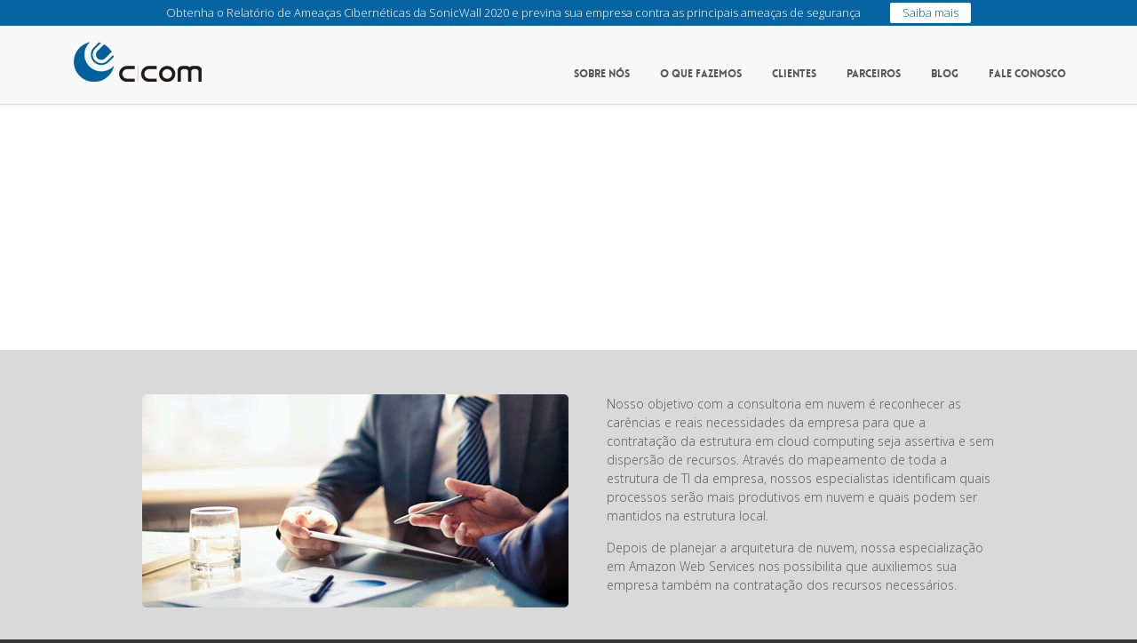

--- FILE ---
content_type: text/html; charset=UTF-8
request_url: https://ccom.com.br/o-que-fazemos/projetos-de-cloud-computing/consultoria-em-nuvem/
body_size: 12969
content:

<!doctype html>

<!--[if lt IE 7]><html lang="pt-BR" class="no-js lt-ie9 lt-ie8 lt-ie7"><![endif]-->
<!--[if (IE 7)&!(IEMobile)]><html lang="pt-BR" class="no-js lt-ie9 lt-ie8"><![endif]-->
<!--[if (IE 8)&!(IEMobile)]><html lang="pt-BR" class="no-js lt-ie9"><![endif]-->
<!--[if gt IE 8]><!--> <html lang="pt-BR" class="no-js"><!--<![endif]-->

	<head>

		<meta charset="utf-8">

				<meta http-equiv="X-UA-Compatible" content="IE=edge,chrome=1">

		<title>Consultoria em nuvem - cloud computing | CCOM Brasil</title>

				<link rel="apple-touch-icon" href="https://ccom.com.br/wp-content/themes/ccom/library/images/apple-icon-touch.png">
		<link rel="icon" href="https://ccom.com.br/wp-content/themes/ccom/favicon.png">
		<!--[if IE]>
			<link rel="shortcut icon" href="https://ccom.com.br/wp-content/themes/ccom/favicon.ico">
		<![endif]-->
				<meta name="msapplication-TileColor" content="#f01d4f">
		<meta name="msapplication-TileImage" content="https://ccom.com.br/wp-content/themes/ccom/library/images/win8-tile-icon.png">

		<link rel="pingback" href="https://ccom.com.br/xmlrpc.php">
        
                    <!-- JQuery -->
            <script src="http://code.jquery.com/jquery-1.10.1.min.js"></script>
            <script src="http://code.jquery.com/jquery-migrate-1.2.1.min.js"></script>

            <!--Caroufredsel-->
            <script type="text/javascript" src="https://ccom.com.br/wp-content/themes/ccom/library/js/caroufredsel/jquery.carouFredSel-6.2.1-packed.js"></script>
            <script type="text/javascript" src="https://ccom.com.br/wp-content/themes/ccom/library/js/caroufredsel/jquery.carouFredSel-6.2.1.js"></script>
                
        


        <!--Less
        <link rel="stylesheet/less" type="text/css" href="https://ccom.com.br/wp-content/themes/ccom/library/less/style.less">
        <script type="text/javascript" src="https://ccom.com.br/wp-content/themes/ccom/library/js/less-1.5.0.min.js"></script>-->
        <link rel="stylesheet" type="text/css" href="https://ccom.com.br/wp-content/themes/ccom/library/css/style.css">

        <!--FX-->
        	        <script type="text/javascript" src="https://ccom.com.br/wp-content/themes/ccom/library/js/fx.js"></script>
                
        <!--Font-->
        <link href='http://fonts.googleapis.com/css?family=Open+Sans:400italic,400,600,700' rel='stylesheet' type='text/css'>
        <link href='http://fonts.googleapis.com/css?family=Josefin+Sans:700' rel='stylesheet' type='text/css'>

				<meta name='robots' content='index, follow, max-image-preview:large, max-snippet:-1, max-video-preview:-1' />
	<style>img:is([sizes="auto" i], [sizes^="auto," i]) { contain-intrinsic-size: 3000px 1500px }</style>
	
	<!-- This site is optimized with the Yoast SEO plugin v20.1 - https://yoast.com/wordpress/plugins/seo/ -->
	<meta name="description" content="Consultoria em nuvem para levantamento da estrutura ideal em cloud computing que sua empresa precisa, sem a necessidade de nenhum conhecimento técnico." />
	<link rel="canonical" href="https://ccom.com.br/o-que-fazemos/projetos-de-cloud-computing/consultoria-em-nuvem/" />
	<meta property="og:locale" content="pt_BR" />
	<meta property="og:type" content="article" />
	<meta property="og:title" content="Consultoria em nuvem - cloud computing | CCOM Brasil" />
	<meta property="og:description" content="Consultoria em nuvem para levantamento da estrutura ideal em cloud computing que sua empresa precisa, sem a necessidade de nenhum conhecimento técnico." />
	<meta property="og:url" content="https://ccom.com.br/o-que-fazemos/projetos-de-cloud-computing/consultoria-em-nuvem/" />
	<meta property="og:site_name" content="CCOM Brasil" />
	<meta property="article:modified_time" content="2015-10-23T15:25:38+00:00" />
	<meta property="og:image" content="https://ccom.com.br/wp-content/uploads/2014/08/solucoes-em-cloud-computing.jpg" />
	<meta property="og:image:width" content="1500" />
	<meta property="og:image:height" content="540" />
	<meta property="og:image:type" content="image/jpeg" />
	<script type="application/ld+json" class="yoast-schema-graph">{"@context":"https://schema.org","@graph":[{"@type":"WebPage","@id":"https://ccom.com.br/o-que-fazemos/projetos-de-cloud-computing/consultoria-em-nuvem/","url":"https://ccom.com.br/o-que-fazemos/projetos-de-cloud-computing/consultoria-em-nuvem/","name":"Consultoria em nuvem - cloud computing | CCOM Brasil","isPartOf":{"@id":"https://ccom.com.br/#website"},"primaryImageOfPage":{"@id":"https://ccom.com.br/o-que-fazemos/projetos-de-cloud-computing/consultoria-em-nuvem/#primaryimage"},"image":{"@id":"https://ccom.com.br/o-que-fazemos/projetos-de-cloud-computing/consultoria-em-nuvem/#primaryimage"},"thumbnailUrl":"https://ccom.com.br/wp-content/uploads/2014/08/solucoes-em-cloud-computing.jpg","datePublished":"2014-08-19T15:07:33+00:00","dateModified":"2015-10-23T15:25:38+00:00","description":"Consultoria em nuvem para levantamento da estrutura ideal em cloud computing que sua empresa precisa, sem a necessidade de nenhum conhecimento técnico.","breadcrumb":{"@id":"https://ccom.com.br/o-que-fazemos/projetos-de-cloud-computing/consultoria-em-nuvem/#breadcrumb"},"inLanguage":"pt-BR","potentialAction":[{"@type":"ReadAction","target":["https://ccom.com.br/o-que-fazemos/projetos-de-cloud-computing/consultoria-em-nuvem/"]}]},{"@type":"ImageObject","inLanguage":"pt-BR","@id":"https://ccom.com.br/o-que-fazemos/projetos-de-cloud-computing/consultoria-em-nuvem/#primaryimage","url":"https://ccom.com.br/wp-content/uploads/2014/08/solucoes-em-cloud-computing.jpg","contentUrl":"https://ccom.com.br/wp-content/uploads/2014/08/solucoes-em-cloud-computing.jpg","width":1500,"height":540,"caption":"Soluções em cloud computing"},{"@type":"BreadcrumbList","@id":"https://ccom.com.br/o-que-fazemos/projetos-de-cloud-computing/consultoria-em-nuvem/#breadcrumb","itemListElement":[{"@type":"ListItem","position":1,"name":"Home","item":"https://ccom.com.br/"},{"@type":"ListItem","position":2,"name":"O que fazemos","item":"https://ccom.com.br/o-que-fazemos/"},{"@type":"ListItem","position":3,"name":"Empresa de cloud computing","item":"https://ccom.com.br/o-que-fazemos/projetos-de-cloud-computing/"},{"@type":"ListItem","position":4,"name":"Consultoria em nuvem"}]},{"@type":"WebSite","@id":"https://ccom.com.br/#website","url":"https://ccom.com.br/","name":"CCOM Brasil","description":"","potentialAction":[{"@type":"SearchAction","target":{"@type":"EntryPoint","urlTemplate":"https://ccom.com.br/?s={search_term_string}"},"query-input":"required name=search_term_string"}],"inLanguage":"pt-BR"}]}</script>
	<!-- / Yoast SEO plugin. -->


<link rel='dns-prefetch' href='//www.google-analytics.com' />
<link rel='dns-prefetch' href='//fonts.googleapis.com' />
<link rel="alternate" type="application/rss+xml" title="Feed para CCOM Brasil &raquo;" href="https://ccom.com.br/feed/" />
<link rel="alternate" type="application/rss+xml" title="Feed de comentários para CCOM Brasil &raquo;" href="https://ccom.com.br/comments/feed/" />
<link rel="alternate" type="application/rss+xml" title="Feed de comentários para CCOM Brasil &raquo; Consultoria em nuvem" href="https://ccom.com.br/o-que-fazemos/projetos-de-cloud-computing/consultoria-em-nuvem/feed/" />
		<!-- This site uses the Google Analytics by MonsterInsights plugin v8.12.1 - Using Analytics tracking - https://www.monsterinsights.com/ -->
							<script
				src="//www.googletagmanager.com/gtag/js?id=UA-57159648-1"  data-cfasync="false" data-wpfc-render="false" type="text/javascript" async></script>
			<script data-cfasync="false" data-wpfc-render="false" type="text/javascript">
				var mi_version = '8.12.1';
				var mi_track_user = true;
				var mi_no_track_reason = '';
				
								var disableStrs = [
															'ga-disable-UA-57159648-1',
									];

				/* Function to detect opted out users */
				function __gtagTrackerIsOptedOut() {
					for (var index = 0; index < disableStrs.length; index++) {
						if (document.cookie.indexOf(disableStrs[index] + '=true') > -1) {
							return true;
						}
					}

					return false;
				}

				/* Disable tracking if the opt-out cookie exists. */
				if (__gtagTrackerIsOptedOut()) {
					for (var index = 0; index < disableStrs.length; index++) {
						window[disableStrs[index]] = true;
					}
				}

				/* Opt-out function */
				function __gtagTrackerOptout() {
					for (var index = 0; index < disableStrs.length; index++) {
						document.cookie = disableStrs[index] + '=true; expires=Thu, 31 Dec 2099 23:59:59 UTC; path=/';
						window[disableStrs[index]] = true;
					}
				}

				if ('undefined' === typeof gaOptout) {
					function gaOptout() {
						__gtagTrackerOptout();
					}
				}
								window.dataLayer = window.dataLayer || [];

				window.MonsterInsightsDualTracker = {
					helpers: {},
					trackers: {},
				};
				if (mi_track_user) {
					function __gtagDataLayer() {
						dataLayer.push(arguments);
					}

					function __gtagTracker(type, name, parameters) {
						if (!parameters) {
							parameters = {};
						}

						if (parameters.send_to) {
							__gtagDataLayer.apply(null, arguments);
							return;
						}

						if (type === 'event') {
							
														parameters.send_to = monsterinsights_frontend.ua;
							__gtagDataLayer(type, name, parameters);
													} else {
							__gtagDataLayer.apply(null, arguments);
						}
					}

					__gtagTracker('js', new Date());
					__gtagTracker('set', {
						'developer_id.dZGIzZG': true,
											});
															__gtagTracker('config', 'UA-57159648-1', {"forceSSL":"true"} );
										window.gtag = __gtagTracker;										(function () {
						/* https://developers.google.com/analytics/devguides/collection/analyticsjs/ */
						/* ga and __gaTracker compatibility shim. */
						var noopfn = function () {
							return null;
						};
						var newtracker = function () {
							return new Tracker();
						};
						var Tracker = function () {
							return null;
						};
						var p = Tracker.prototype;
						p.get = noopfn;
						p.set = noopfn;
						p.send = function () {
							var args = Array.prototype.slice.call(arguments);
							args.unshift('send');
							__gaTracker.apply(null, args);
						};
						var __gaTracker = function () {
							var len = arguments.length;
							if (len === 0) {
								return;
							}
							var f = arguments[len - 1];
							if (typeof f !== 'object' || f === null || typeof f.hitCallback !== 'function') {
								if ('send' === arguments[0]) {
									var hitConverted, hitObject = false, action;
									if ('event' === arguments[1]) {
										if ('undefined' !== typeof arguments[3]) {
											hitObject = {
												'eventAction': arguments[3],
												'eventCategory': arguments[2],
												'eventLabel': arguments[4],
												'value': arguments[5] ? arguments[5] : 1,
											}
										}
									}
									if ('pageview' === arguments[1]) {
										if ('undefined' !== typeof arguments[2]) {
											hitObject = {
												'eventAction': 'page_view',
												'page_path': arguments[2],
											}
										}
									}
									if (typeof arguments[2] === 'object') {
										hitObject = arguments[2];
									}
									if (typeof arguments[5] === 'object') {
										Object.assign(hitObject, arguments[5]);
									}
									if ('undefined' !== typeof arguments[1].hitType) {
										hitObject = arguments[1];
										if ('pageview' === hitObject.hitType) {
											hitObject.eventAction = 'page_view';
										}
									}
									if (hitObject) {
										action = 'timing' === arguments[1].hitType ? 'timing_complete' : hitObject.eventAction;
										hitConverted = mapArgs(hitObject);
										__gtagTracker('event', action, hitConverted);
									}
								}
								return;
							}

							function mapArgs(args) {
								var arg, hit = {};
								var gaMap = {
									'eventCategory': 'event_category',
									'eventAction': 'event_action',
									'eventLabel': 'event_label',
									'eventValue': 'event_value',
									'nonInteraction': 'non_interaction',
									'timingCategory': 'event_category',
									'timingVar': 'name',
									'timingValue': 'value',
									'timingLabel': 'event_label',
									'page': 'page_path',
									'location': 'page_location',
									'title': 'page_title',
								};
								for (arg in args) {
																		if (!(!args.hasOwnProperty(arg) || !gaMap.hasOwnProperty(arg))) {
										hit[gaMap[arg]] = args[arg];
									} else {
										hit[arg] = args[arg];
									}
								}
								return hit;
							}

							try {
								f.hitCallback();
							} catch (ex) {
							}
						};
						__gaTracker.create = newtracker;
						__gaTracker.getByName = newtracker;
						__gaTracker.getAll = function () {
							return [];
						};
						__gaTracker.remove = noopfn;
						__gaTracker.loaded = true;
						window['__gaTracker'] = __gaTracker;
					})();
									} else {
										console.log("");
					(function () {
						function __gtagTracker() {
							return null;
						}

						window['__gtagTracker'] = __gtagTracker;
						window['gtag'] = __gtagTracker;
					})();
									}
			</script>
				<!-- / Google Analytics by MonsterInsights -->
		<script type="text/javascript">
/* <![CDATA[ */
window._wpemojiSettings = {"baseUrl":"https:\/\/s.w.org\/images\/core\/emoji\/16.0.1\/72x72\/","ext":".png","svgUrl":"https:\/\/s.w.org\/images\/core\/emoji\/16.0.1\/svg\/","svgExt":".svg","source":{"concatemoji":"https:\/\/ccom.com.br\/wp-includes\/js\/wp-emoji-release.min.js"}};
/*! This file is auto-generated */
!function(s,n){var o,i,e;function c(e){try{var t={supportTests:e,timestamp:(new Date).valueOf()};sessionStorage.setItem(o,JSON.stringify(t))}catch(e){}}function p(e,t,n){e.clearRect(0,0,e.canvas.width,e.canvas.height),e.fillText(t,0,0);var t=new Uint32Array(e.getImageData(0,0,e.canvas.width,e.canvas.height).data),a=(e.clearRect(0,0,e.canvas.width,e.canvas.height),e.fillText(n,0,0),new Uint32Array(e.getImageData(0,0,e.canvas.width,e.canvas.height).data));return t.every(function(e,t){return e===a[t]})}function u(e,t){e.clearRect(0,0,e.canvas.width,e.canvas.height),e.fillText(t,0,0);for(var n=e.getImageData(16,16,1,1),a=0;a<n.data.length;a++)if(0!==n.data[a])return!1;return!0}function f(e,t,n,a){switch(t){case"flag":return n(e,"\ud83c\udff3\ufe0f\u200d\u26a7\ufe0f","\ud83c\udff3\ufe0f\u200b\u26a7\ufe0f")?!1:!n(e,"\ud83c\udde8\ud83c\uddf6","\ud83c\udde8\u200b\ud83c\uddf6")&&!n(e,"\ud83c\udff4\udb40\udc67\udb40\udc62\udb40\udc65\udb40\udc6e\udb40\udc67\udb40\udc7f","\ud83c\udff4\u200b\udb40\udc67\u200b\udb40\udc62\u200b\udb40\udc65\u200b\udb40\udc6e\u200b\udb40\udc67\u200b\udb40\udc7f");case"emoji":return!a(e,"\ud83e\udedf")}return!1}function g(e,t,n,a){var r="undefined"!=typeof WorkerGlobalScope&&self instanceof WorkerGlobalScope?new OffscreenCanvas(300,150):s.createElement("canvas"),o=r.getContext("2d",{willReadFrequently:!0}),i=(o.textBaseline="top",o.font="600 32px Arial",{});return e.forEach(function(e){i[e]=t(o,e,n,a)}),i}function t(e){var t=s.createElement("script");t.src=e,t.defer=!0,s.head.appendChild(t)}"undefined"!=typeof Promise&&(o="wpEmojiSettingsSupports",i=["flag","emoji"],n.supports={everything:!0,everythingExceptFlag:!0},e=new Promise(function(e){s.addEventListener("DOMContentLoaded",e,{once:!0})}),new Promise(function(t){var n=function(){try{var e=JSON.parse(sessionStorage.getItem(o));if("object"==typeof e&&"number"==typeof e.timestamp&&(new Date).valueOf()<e.timestamp+604800&&"object"==typeof e.supportTests)return e.supportTests}catch(e){}return null}();if(!n){if("undefined"!=typeof Worker&&"undefined"!=typeof OffscreenCanvas&&"undefined"!=typeof URL&&URL.createObjectURL&&"undefined"!=typeof Blob)try{var e="postMessage("+g.toString()+"("+[JSON.stringify(i),f.toString(),p.toString(),u.toString()].join(",")+"));",a=new Blob([e],{type:"text/javascript"}),r=new Worker(URL.createObjectURL(a),{name:"wpTestEmojiSupports"});return void(r.onmessage=function(e){c(n=e.data),r.terminate(),t(n)})}catch(e){}c(n=g(i,f,p,u))}t(n)}).then(function(e){for(var t in e)n.supports[t]=e[t],n.supports.everything=n.supports.everything&&n.supports[t],"flag"!==t&&(n.supports.everythingExceptFlag=n.supports.everythingExceptFlag&&n.supports[t]);n.supports.everythingExceptFlag=n.supports.everythingExceptFlag&&!n.supports.flag,n.DOMReady=!1,n.readyCallback=function(){n.DOMReady=!0}}).then(function(){return e}).then(function(){var e;n.supports.everything||(n.readyCallback(),(e=n.source||{}).concatemoji?t(e.concatemoji):e.wpemoji&&e.twemoji&&(t(e.twemoji),t(e.wpemoji)))}))}((window,document),window._wpemojiSettings);
/* ]]> */
</script>
<style id='wp-emoji-styles-inline-css' type='text/css'>

	img.wp-smiley, img.emoji {
		display: inline !important;
		border: none !important;
		box-shadow: none !important;
		height: 1em !important;
		width: 1em !important;
		margin: 0 0.07em !important;
		vertical-align: -0.1em !important;
		background: none !important;
		padding: 0 !important;
	}
</style>
<link rel='stylesheet' id='wp-block-library-css' href='https://ccom.com.br/wp-includes/css/dist/block-library/style.min.css' type='text/css' media='all' />
<style id='classic-theme-styles-inline-css' type='text/css'>
/*! This file is auto-generated */
.wp-block-button__link{color:#fff;background-color:#32373c;border-radius:9999px;box-shadow:none;text-decoration:none;padding:calc(.667em + 2px) calc(1.333em + 2px);font-size:1.125em}.wp-block-file__button{background:#32373c;color:#fff;text-decoration:none}
</style>
<style id='global-styles-inline-css' type='text/css'>
:root{--wp--preset--aspect-ratio--square: 1;--wp--preset--aspect-ratio--4-3: 4/3;--wp--preset--aspect-ratio--3-4: 3/4;--wp--preset--aspect-ratio--3-2: 3/2;--wp--preset--aspect-ratio--2-3: 2/3;--wp--preset--aspect-ratio--16-9: 16/9;--wp--preset--aspect-ratio--9-16: 9/16;--wp--preset--color--black: #000000;--wp--preset--color--cyan-bluish-gray: #abb8c3;--wp--preset--color--white: #ffffff;--wp--preset--color--pale-pink: #f78da7;--wp--preset--color--vivid-red: #cf2e2e;--wp--preset--color--luminous-vivid-orange: #ff6900;--wp--preset--color--luminous-vivid-amber: #fcb900;--wp--preset--color--light-green-cyan: #7bdcb5;--wp--preset--color--vivid-green-cyan: #00d084;--wp--preset--color--pale-cyan-blue: #8ed1fc;--wp--preset--color--vivid-cyan-blue: #0693e3;--wp--preset--color--vivid-purple: #9b51e0;--wp--preset--gradient--vivid-cyan-blue-to-vivid-purple: linear-gradient(135deg,rgba(6,147,227,1) 0%,rgb(155,81,224) 100%);--wp--preset--gradient--light-green-cyan-to-vivid-green-cyan: linear-gradient(135deg,rgb(122,220,180) 0%,rgb(0,208,130) 100%);--wp--preset--gradient--luminous-vivid-amber-to-luminous-vivid-orange: linear-gradient(135deg,rgba(252,185,0,1) 0%,rgba(255,105,0,1) 100%);--wp--preset--gradient--luminous-vivid-orange-to-vivid-red: linear-gradient(135deg,rgba(255,105,0,1) 0%,rgb(207,46,46) 100%);--wp--preset--gradient--very-light-gray-to-cyan-bluish-gray: linear-gradient(135deg,rgb(238,238,238) 0%,rgb(169,184,195) 100%);--wp--preset--gradient--cool-to-warm-spectrum: linear-gradient(135deg,rgb(74,234,220) 0%,rgb(151,120,209) 20%,rgb(207,42,186) 40%,rgb(238,44,130) 60%,rgb(251,105,98) 80%,rgb(254,248,76) 100%);--wp--preset--gradient--blush-light-purple: linear-gradient(135deg,rgb(255,206,236) 0%,rgb(152,150,240) 100%);--wp--preset--gradient--blush-bordeaux: linear-gradient(135deg,rgb(254,205,165) 0%,rgb(254,45,45) 50%,rgb(107,0,62) 100%);--wp--preset--gradient--luminous-dusk: linear-gradient(135deg,rgb(255,203,112) 0%,rgb(199,81,192) 50%,rgb(65,88,208) 100%);--wp--preset--gradient--pale-ocean: linear-gradient(135deg,rgb(255,245,203) 0%,rgb(182,227,212) 50%,rgb(51,167,181) 100%);--wp--preset--gradient--electric-grass: linear-gradient(135deg,rgb(202,248,128) 0%,rgb(113,206,126) 100%);--wp--preset--gradient--midnight: linear-gradient(135deg,rgb(2,3,129) 0%,rgb(40,116,252) 100%);--wp--preset--font-size--small: 13px;--wp--preset--font-size--medium: 20px;--wp--preset--font-size--large: 36px;--wp--preset--font-size--x-large: 42px;--wp--preset--spacing--20: 0.44rem;--wp--preset--spacing--30: 0.67rem;--wp--preset--spacing--40: 1rem;--wp--preset--spacing--50: 1.5rem;--wp--preset--spacing--60: 2.25rem;--wp--preset--spacing--70: 3.38rem;--wp--preset--spacing--80: 5.06rem;--wp--preset--shadow--natural: 6px 6px 9px rgba(0, 0, 0, 0.2);--wp--preset--shadow--deep: 12px 12px 50px rgba(0, 0, 0, 0.4);--wp--preset--shadow--sharp: 6px 6px 0px rgba(0, 0, 0, 0.2);--wp--preset--shadow--outlined: 6px 6px 0px -3px rgba(255, 255, 255, 1), 6px 6px rgba(0, 0, 0, 1);--wp--preset--shadow--crisp: 6px 6px 0px rgba(0, 0, 0, 1);}:where(.is-layout-flex){gap: 0.5em;}:where(.is-layout-grid){gap: 0.5em;}body .is-layout-flex{display: flex;}.is-layout-flex{flex-wrap: wrap;align-items: center;}.is-layout-flex > :is(*, div){margin: 0;}body .is-layout-grid{display: grid;}.is-layout-grid > :is(*, div){margin: 0;}:where(.wp-block-columns.is-layout-flex){gap: 2em;}:where(.wp-block-columns.is-layout-grid){gap: 2em;}:where(.wp-block-post-template.is-layout-flex){gap: 1.25em;}:where(.wp-block-post-template.is-layout-grid){gap: 1.25em;}.has-black-color{color: var(--wp--preset--color--black) !important;}.has-cyan-bluish-gray-color{color: var(--wp--preset--color--cyan-bluish-gray) !important;}.has-white-color{color: var(--wp--preset--color--white) !important;}.has-pale-pink-color{color: var(--wp--preset--color--pale-pink) !important;}.has-vivid-red-color{color: var(--wp--preset--color--vivid-red) !important;}.has-luminous-vivid-orange-color{color: var(--wp--preset--color--luminous-vivid-orange) !important;}.has-luminous-vivid-amber-color{color: var(--wp--preset--color--luminous-vivid-amber) !important;}.has-light-green-cyan-color{color: var(--wp--preset--color--light-green-cyan) !important;}.has-vivid-green-cyan-color{color: var(--wp--preset--color--vivid-green-cyan) !important;}.has-pale-cyan-blue-color{color: var(--wp--preset--color--pale-cyan-blue) !important;}.has-vivid-cyan-blue-color{color: var(--wp--preset--color--vivid-cyan-blue) !important;}.has-vivid-purple-color{color: var(--wp--preset--color--vivid-purple) !important;}.has-black-background-color{background-color: var(--wp--preset--color--black) !important;}.has-cyan-bluish-gray-background-color{background-color: var(--wp--preset--color--cyan-bluish-gray) !important;}.has-white-background-color{background-color: var(--wp--preset--color--white) !important;}.has-pale-pink-background-color{background-color: var(--wp--preset--color--pale-pink) !important;}.has-vivid-red-background-color{background-color: var(--wp--preset--color--vivid-red) !important;}.has-luminous-vivid-orange-background-color{background-color: var(--wp--preset--color--luminous-vivid-orange) !important;}.has-luminous-vivid-amber-background-color{background-color: var(--wp--preset--color--luminous-vivid-amber) !important;}.has-light-green-cyan-background-color{background-color: var(--wp--preset--color--light-green-cyan) !important;}.has-vivid-green-cyan-background-color{background-color: var(--wp--preset--color--vivid-green-cyan) !important;}.has-pale-cyan-blue-background-color{background-color: var(--wp--preset--color--pale-cyan-blue) !important;}.has-vivid-cyan-blue-background-color{background-color: var(--wp--preset--color--vivid-cyan-blue) !important;}.has-vivid-purple-background-color{background-color: var(--wp--preset--color--vivid-purple) !important;}.has-black-border-color{border-color: var(--wp--preset--color--black) !important;}.has-cyan-bluish-gray-border-color{border-color: var(--wp--preset--color--cyan-bluish-gray) !important;}.has-white-border-color{border-color: var(--wp--preset--color--white) !important;}.has-pale-pink-border-color{border-color: var(--wp--preset--color--pale-pink) !important;}.has-vivid-red-border-color{border-color: var(--wp--preset--color--vivid-red) !important;}.has-luminous-vivid-orange-border-color{border-color: var(--wp--preset--color--luminous-vivid-orange) !important;}.has-luminous-vivid-amber-border-color{border-color: var(--wp--preset--color--luminous-vivid-amber) !important;}.has-light-green-cyan-border-color{border-color: var(--wp--preset--color--light-green-cyan) !important;}.has-vivid-green-cyan-border-color{border-color: var(--wp--preset--color--vivid-green-cyan) !important;}.has-pale-cyan-blue-border-color{border-color: var(--wp--preset--color--pale-cyan-blue) !important;}.has-vivid-cyan-blue-border-color{border-color: var(--wp--preset--color--vivid-cyan-blue) !important;}.has-vivid-purple-border-color{border-color: var(--wp--preset--color--vivid-purple) !important;}.has-vivid-cyan-blue-to-vivid-purple-gradient-background{background: var(--wp--preset--gradient--vivid-cyan-blue-to-vivid-purple) !important;}.has-light-green-cyan-to-vivid-green-cyan-gradient-background{background: var(--wp--preset--gradient--light-green-cyan-to-vivid-green-cyan) !important;}.has-luminous-vivid-amber-to-luminous-vivid-orange-gradient-background{background: var(--wp--preset--gradient--luminous-vivid-amber-to-luminous-vivid-orange) !important;}.has-luminous-vivid-orange-to-vivid-red-gradient-background{background: var(--wp--preset--gradient--luminous-vivid-orange-to-vivid-red) !important;}.has-very-light-gray-to-cyan-bluish-gray-gradient-background{background: var(--wp--preset--gradient--very-light-gray-to-cyan-bluish-gray) !important;}.has-cool-to-warm-spectrum-gradient-background{background: var(--wp--preset--gradient--cool-to-warm-spectrum) !important;}.has-blush-light-purple-gradient-background{background: var(--wp--preset--gradient--blush-light-purple) !important;}.has-blush-bordeaux-gradient-background{background: var(--wp--preset--gradient--blush-bordeaux) !important;}.has-luminous-dusk-gradient-background{background: var(--wp--preset--gradient--luminous-dusk) !important;}.has-pale-ocean-gradient-background{background: var(--wp--preset--gradient--pale-ocean) !important;}.has-electric-grass-gradient-background{background: var(--wp--preset--gradient--electric-grass) !important;}.has-midnight-gradient-background{background: var(--wp--preset--gradient--midnight) !important;}.has-small-font-size{font-size: var(--wp--preset--font-size--small) !important;}.has-medium-font-size{font-size: var(--wp--preset--font-size--medium) !important;}.has-large-font-size{font-size: var(--wp--preset--font-size--large) !important;}.has-x-large-font-size{font-size: var(--wp--preset--font-size--x-large) !important;}
:where(.wp-block-post-template.is-layout-flex){gap: 1.25em;}:where(.wp-block-post-template.is-layout-grid){gap: 1.25em;}
:where(.wp-block-columns.is-layout-flex){gap: 2em;}:where(.wp-block-columns.is-layout-grid){gap: 2em;}
:root :where(.wp-block-pullquote){font-size: 1.5em;line-height: 1.6;}
</style>
<link rel='stylesheet' id='layerslider-css' href='https://ccom.com.br/wp-content/plugins/layersliderwp_v.5.1.1/static/css/layerslider.css' type='text/css' media='all' />
<link rel='stylesheet' id='ls-google-fonts-css' href='https://fonts.googleapis.com/css?family=Lato:100,300,regular,700,900|Open+Sans:300|Indie+Flower:regular|Oswald:300,regular,700&#038;subset=latin,latin-ext' type='text/css' media='all' />
<!--[if lt IE 9]>
<link rel='stylesheet' id='bones-ie-only-css' href='https://ccom.com.br/wp-content/themes/ccom/library/css/ie.css' type='text/css' media='all' />
<![endif]-->
<script type="text/javascript" src="https://ccom.com.br/wp-includes/js/jquery/jquery.min.js" id="jquery-core-js"></script>
<script type="text/javascript" src="https://ccom.com.br/wp-includes/js/jquery/jquery-migrate.min.js" id="jquery-migrate-js"></script>
<script type="text/javascript" src="http://www.google-analytics.com/urchin.js" id="urchin-js"></script>
<script type="text/javascript" src="https://ccom.com.br/wp-content/plugins/google-analytics-tracking-for-forms/js/gatff.js" id="ga-tracking-js"></script>
<script type="text/javascript" src="https://ccom.com.br/wp-content/plugins/google-analytics-for-wordpress/assets/js/frontend-gtag.min.js" id="monsterinsights-frontend-script-js"></script>
<script data-cfasync="false" data-wpfc-render="false" type="text/javascript" id='monsterinsights-frontend-script-js-extra'>/* <![CDATA[ */
var monsterinsights_frontend = {"js_events_tracking":"true","download_extensions":"doc,pdf,ppt,zip,xls,docx,pptx,xlsx","inbound_paths":"[]","home_url":"https:\/\/ccom.com.br","hash_tracking":"false","ua":"UA-57159648-1","v4_id":""};/* ]]> */
</script>
<script type="text/javascript" src="https://ccom.com.br/wp-content/plugins/layersliderwp_v.5.1.1/static/js/layerslider.kreaturamedia.jquery.js" id="layerslider-js"></script>
<script type="text/javascript" src="https://ccom.com.br/wp-content/plugins/layersliderwp_v.5.1.1/static/js/greensock.js" id="greensock-js"></script>
<script type="text/javascript" src="https://ccom.com.br/wp-content/plugins/layersliderwp_v.5.1.1/static/js/layerslider.transitions.js" id="layerslider-transitions-js"></script>
<script type="text/javascript" src="https://ccom.com.br/wp-content/themes/ccom/library/js/libs/modernizr.custom.min.js" id="bones-modernizr-js"></script>
<link rel="https://api.w.org/" href="https://ccom.com.br/wp-json/" /><link rel="alternate" title="JSON" type="application/json" href="https://ccom.com.br/wp-json/wp/v2/pages/61" /><link rel='shortlink' href='https://ccom.com.br/?p=61' />
<link rel="alternate" title="oEmbed (JSON)" type="application/json+oembed" href="https://ccom.com.br/wp-json/oembed/1.0/embed?url=https%3A%2F%2Fccom.com.br%2Fo-que-fazemos%2Fprojetos-de-cloud-computing%2Fconsultoria-em-nuvem%2F" />
<link rel="alternate" title="oEmbed (XML)" type="text/xml+oembed" href="https://ccom.com.br/wp-json/oembed/1.0/embed?url=https%3A%2F%2Fccom.com.br%2Fo-que-fazemos%2Fprojetos-de-cloud-computing%2Fconsultoria-em-nuvem%2F&#038;format=xml" />
  		<script type="text/javascript">
  			jQuery(document).ready(function() {
      		if (jQuery("#gform_1").length > 0){
      				populateHiddenFields( document.getElementById('gform_1') );
			}
  		});
  		</script>
  		<script type="text/javascript">
  		
  		
  		function populateHiddenFields(f) {
  		      f.input_7.value  = decodeURIComponent(source);
  		      f.input_8.value  = decodeURIComponent(medium);
  		      f.input_9.value    = decodeURIComponent(term);
  		      f.input_10.value = decodeURIComponent(content);
  		      f.input_11.value = decodeURIComponent(campaign);
  		      f.input_12.value = decodeURIComponent(csegment);
  		      return true;
  		}
  		</script>
  	
  	<meta name="generator" content="Powered by WPBakery Page Builder - drag and drop page builder for WordPress."/>
<!--[if lte IE 9]><link rel="stylesheet" type="text/css" href="https://ccom.com.br/wp-content/plugins/js_composer_theme/assets/css/vc_lte_ie9.min.css" media="screen"><![endif]--><noscript><style type="text/css"> .wpb_animate_when_almost_visible { opacity: 1; }</style></noscript>        

        <!-- Go to www.addthis.com/dashboard to customize your tools -->
        <script type="text/javascript" src="//s7.addthis.com/js/300/addthis_widget.js#pubid=ra-53f793573ad6795c"></script>
        

<!-- Facebook Pixel Code -->
<script>
!function(f,b,e,v,n,t,s){if(f.fbq)return;n=f.fbq=function(){n.callMethod?
n.callMethod.apply(n,arguments):n.queue.push(arguments)};if(!f._fbq)f._fbq=n;
n.push=n;n.loaded=!0;n.version='2.0';n.queue=[];t=b.createElement(e);t.async=!0;
t.src=v;s=b.getElementsByTagName(e)[0];s.parentNode.insertBefore(t,s)}(window,
document,'script','https://connect.facebook.net/en_US/fbevents.js');
fbq('init', '115511655781624'); // Insert your pixel ID here.
fbq('track', 'PageView');
</script>
<noscript><img height="1" width="1" style="display:none"
src="https://www.facebook.com/tr?id=115511655781624&ev=PageView&noscript=1"
/></noscript>
<!-- DO NOT MODIFY -->
<!-- End Facebook Pixel Code -->


	</head>

	<body class="wp-singular page-template page-template-solucao page-template-solucao-php page page-id-61 page-child parent-pageid-56 wp-theme-ccom wpb-js-composer js-comp-ver-5.4.5 vc_responsive">

	<script>
	
$(document).ready(function(){	

setTimeout(function(){
//	$('#input_1_5').attr('name', 'email');
	$('#input_1_5').attr('type', 'email');
	$('#input_1_5').attr('id', 'email');

},
2000);

   
 });

	</script>

        <div id="fb-root"></div>
        <script>(function(d, s, id) {
        var js, fjs = d.getElementsByTagName(s)[0];
        if (d.getElementById(id)) return;
        js = d.createElement(s); js.id = id;
        js.src = "//connect.facebook.net/pt_BR/sdk.js#xfbml=1&version=v2.0";
        fjs.parentNode.insertBefore(js, fjs);
        }(document, 'script', 'facebook-jssdk'));</script>

		<div id="container">

			<header class="header" role="banner">
<div id="modal" style="
    display: block;
    text-align: center;
    background-color: #0664A2;
    color: white;
    font-size: 13px;
    padding: 3px 0px;
">
                  <div class="wrap">Obtenha o Relatório de Ameaças Cibernéticas da SonicWall 2020 e previna sua empresa contra as principais ameaças de segurança <a href="http://ccom.com.br/materiais/2020_SonicWall_Cyber_Threat_Report.pdf" target="_blank" style="
    display: inline-block;
    padding: 2px 14px;
    background-color: white;
    color: #0664A2;
    text-decoration: none;
    margin-left: 30px;
    border-radius: 2px;
">Saiba mais</a>
</div>
</div>
				<div id="inner-header" class="clearfix">

					<a href="https://ccom.com.br"><img src="https://ccom.com.br/wp-content/themes/ccom/library/images/logo-ccom.png" alt="Logotipo CCOM Brasil" title="CCOM Brasil" id="logo" /></a>

					<nav role="navigation">
						<ul id="menu-menu-principal" class="nav top-nav clearfix"><li id="menu-item-25" class="menu-item menu-item-type-post_type menu-item-object-page menu-item-25"><a href="https://ccom.com.br/sobre-nos/">Sobre nós</a></li>
<li id="menu-item-262" class="menu-item menu-item-type-custom menu-item-object-custom menu-item-262"><a href="https://ccom.com.br/o-que-fazemos/">O que fazemos</a></li>
<li id="menu-item-27" class="menu-item menu-item-type-post_type menu-item-object-page menu-item-27"><a href="https://ccom.com.br/clientes/">Clientes</a></li>
<li id="menu-item-70" class="menu-item menu-item-type-post_type menu-item-object-page menu-item-70"><a href="https://ccom.com.br/parceiros/">Parceiros</a></li>
<li id="menu-item-28" class="menu-item menu-item-type-post_type menu-item-object-page menu-item-28"><a href="https://ccom.com.br/blog/">Blog</a></li>
<li id="menu-item-29" class="menu-item menu-item-type-post_type menu-item-object-page menu-item-29"><a href="https://ccom.com.br/fale-conosco/">Fale conosco</a></li>
</ul>					</nav>
                    
                    <div class="drop-down">
                    	<div class="itens-drop">
                        	<div class="">
								<p>Serviços gerenciados</p>
                                <ul>
                                	<li><a href="https://ccom.com.br/o-que-fazemos/mss-servicos-gerenciados-de-seguranca/">Serviços Gerenciados de Segurança - MSS</a></li>
                                	<li><a href="https://ccom.com.br/o-que-fazemos/monitoramento-de-ti-em-tempo-real/">Monitoramento de TI em tempo real</a></li>
<!--
                                	<li><a href="https://ccom.com.br/o-que-fazemos/programador-sob-demanda/">PoD- Programador on Demand</a></li>
-->
                                </ul>
                            </div>

                        	<div class="cont-middle">
								<p>Cloud computing</p>
                                <ul>
                                	<li><a href="https://ccom.com.br/o-que-fazemos/projetos-de-cloud-computing/consultoria-em-nuvem/">Consultoria em Nuvem</a></li>
                                	<li><a href="https://ccom.com.br/o-que-fazemos/projetos-de-cloud-computing/migracao-para-nuvem/">Projetos de Migração</a></li>
                                	<li><a href="https://ccom.com.br/o-que-fazemos/projetos-de-cloud-computing/suporte-de-cloud-computing/">Administração e Suporte</a></li>
                                	<li><a href="https://ccom.com.br/o-que-fazemos/projetos-de-cloud-computing/backup-e-storage-na-nuvem/">Backup e Storage</a></li>
                                </ul>
                            </div>

                        	<div class="">
								<p>Soluções de parceiros</p>
                                <ul>
                                	<li><a href="https://ccom.com.br/o-que-fazemos/projetos-de-cloud-computing/aplicacoes/adobe-creative-cloud/">Adobe Creative Cloud</a></li>
                                	<li><a href="https://ccom.com.br/o-que-fazemos/projetos-de-cloud-computing/aplicacoes/office-365/">Microsoft Office 365</a></li>
                                	<li><a href="https://ccom.com.br/o-que-fazemos/mss-servicos-gerenciados-de-seguranca/dell-sonicwall-seguranca-de-rede/">Dell Sonicwall - Segurança de rede</a></li>
                                	<li><a href="https://ccom.com.br/o-que-fazemos/monitoramento-de-ti-em-tempo-real/max-it-monitor/">MAX IT Monitor</a></li>
                                </ul>
                            </div>
                        </div>
							                        
                    	<div class="c2a-drop">
                            <p>Conheça todas as nossas soluções</p>
                            <a href="http://www.ccombrasil.com.br/" target="_blank" class="button">Loja online</a>
                        </div>
                    </div>

				</div>

			</header>

            <div class="block-header"></div>




<div class="heading" data-heading="https://ccom.com.br/wp-content/uploads/2014/08/solucoes-em-cloud-computing.jpg">
    <div class="space wrap clearfix" id="titulo-solucao">
        <h1>Consultoria em nuvem</h1>
        <p><p>Precisa levar sua empresa para a nuvem, mas não tem tempo e nem conhecimento técnico?</p>
</p>

        <div id="conversao-banner" class="wrap">
            <a href="https://ccom.com.br/o-que-fazemos/projetos-de-cloud-computing/fale-com-um-especialista/" class="button stroke c2a big">Fale com um especialista</a>
        </div>
    </div>
</div>

<div class="cont-middle">
			<div class="gray">
    <div class="space wrap clearfix">
        <div class="sixcol first side-padding-r">
            <img src="https://ccom.com.br/wp-content/uploads/2014/08/consultoria-para-projetos-de-nuvem-cloud-computing.png" alt="Consultoria em nuvem para projetos" title="Consultoria em nuvem para projetos" width="480" height="240" class="alignleft size-full wp-image-616 border-radius" />
        </div>
        <div class="sixcol last side-padding-l">
            <p>Nosso objetivo com a consultoria em nuvem é reconhecer as carências e reais necessidades da empresa para que a contratação da estrutura em cloud computing seja assertiva e sem dispersão de recursos. Através do mapeamento de toda a estrutura de TI da empresa, nossos especialistas identificam quais processos serão mais produtivos em nuvem e quais podem ser mantidos na estrutura local.</p>
            <p>Depois de planejar a arquitetura de nuvem, nossa especialização em Amazon Web Services nos possibilita que auxiliemos sua empresa também na contratação dos recursos necessários.</p>
        </div>
        <div class="clearfix"></div>
    </div>
</div>    		<div>
    <div class="space wrap clearfix">
        <h2 class="text-center b-margin-30">Porque escolher a nossa <strong>consultoria em nuvem</strong></h2>

        <div class="eightcol first">
            <h2 class="blue">Entendimento do negócio</h2>
            <p>Nossa consultoria em cloud computing caracteriza-se por ser uma orientação detalhada de quais são as rotinas e processos que devem funcionar em nuvem, em prol da produtividade, segurança e continuidade do negócio. Utilizamos nosso know-how para entender o negócio do cliente e propor as mudanças que fazem sentido para aquela organização. Além disso, estruturamos um cronograma de implantação das melhorias de forma aderente às regras de negócio, necessidades do cliente e com um menor impacto no <em>workflow</em> existente.</p>
        </div>
        <div class="fourcol last">
            <img src="https://ccom.com.br/wp-content/uploads/2014/08/entendimento-do-negocio.png" alt="Entendimento do negócio para consultoria em cloud computing" title="Entendimento do negócio para consultoria em cloud computing" width="250" height="250" class="alignnone size-full wp-image-550 icon-solucao" />
        </div>
        <div class="clearfix"></div>
    </div>
</div>    		<div class="gray">
    <div class="space wrap clearfix">

        <div class="fourcol first">
            <img src="https://ccom.com.br/wp-content/uploads/2014/08/especializacao-em-amazon-web-services-aws.png" alt="Especialização em Amazon Web Services" title="Especialização em Amazon Web Services" width="250" height="250" class="alignnone size-full wp-image-549 icon-solucao" />
        </div>

        <div class="eightcol last">
            <h2 class="blue">Especialização em Amazon Web Services</h2>
            <p>Nossos profissionais em cloud computing possuem amplo expertise com as soluções em nuvem da Amazon Web Services, o mais importante, conhecido e confiável fornecedor de computação em nuvem do mundo. Com datacenters localizados em diversos países do mundo todo como EUA, Japão, Brasil e Austrália, a Amazon Web Services atende as necessidades de cloud computing de centenas de milhares em mais de 190 países no mundo.</p>
        </div>

        <div class="clearfix"></div>

    </div>
</div>    		<div>
	<div class="space wrap clearfix">
		<h2 class="text-center b-margin-30">Nosso projeto de <strong>cloud computing</strong> garante: </h2>
		<div class="fourcol first">               
			<div class="balls">
				<div class="icon-ball">
					<div class="overflow-ball">
						<img src="https://ccom.com.br/wp-content/uploads/2014/09/seguranca-alto-desempenho.png" alt="Alto desempenho e performance" title="Alto desempenho e performance" width="130" height="260" class="alignnone size-full wp-image-547" />
					</div>
				</div>
				<h2 class="blue">Alta performance e desempenho para aplicações</h2>
			</div>
		</div>
    
		<div class="fourcol">
			<div class="balls">
				<div class="icon-ball">
					<div class="overflow-ball">
						<img src="https://ccom.com.br/wp-content/uploads/2014/09/firewall.png" alt="Segurança avançada e criptografia" title="Segurança avançada e criptografia" width="130" height="260" class="alignnone size-full wp-image-548" />
					</div>
				</div>
				<h2 class="blue">Segurança avançada e criptografia para arquivos</h2>
			</div>
		</div>
    
		<div class="fourcol last">
			<div class="balls">
				<div class="icon-ball">
					<div class="overflow-ball">
						<img src="https://ccom.com.br/wp-content/uploads/2014/08/agilidade-e-escalabilidade-para-servidores.png" alt="Agilidade e escalabilidade para servidores" title="Agilidade e escalabilidade para servidores" width="130" height="260" class="aligncenter size-full wp-image-617" />
					</div>                
				</div>
				<h2 class="blue">Agilidade e escalabilidade<br />para servidores</h2>
			</div>
		</div>
	</div>
</div>    </div>

<div class="bg-dark-blue">
    <div id="buttons-last" class="space big wrap clearfix">
                    <a href="https://ccom.com.br/o-que-fazemos/projetos-de-cloud-computing/fale-com-um-especialista/" class="button stroke c2a big">Fale com um especialista</a>
            <a href="https://ccom.com.br/o-que-fazemos/projetos-de-cloud-computing/" class="button stroke c2a big">Conheça as soluções de cloud</a>
            </div>
</div>




			<footer class="footer" role="contentinfo">

				<div id="inner-footer" class="space l-space wrap clearfix">
					<div class="sixcol first">
						<h3>Blog</h3>

						                        <ul class="post-footer">
                                                                                                                    
                            <li>
                            	<a href="https://ccom.com.br/hackers-exploram-vulnerabilidades-em-qualquer-empresa/">
									                                    <h4>Hackers exploram vulnerabilidades em qualquer empresa</h4>                                    <p>Hackers exploram vulnerabilidades em qualquer empresa Os meios de invasões de...</p>
                                </a>
                            </li>
                            
							                                                                                        
                            <li>
                            	<a href="https://ccom.com.br/fake-news-entenda-impacto-pode-causar-nas-empresas/">
									                                    <h4>Fake News, entenda o impacto que pode causar nas empresas</h4>                                    <p>Entenda como o fenômeno Fake news tem prejudicado muitas empresas Com...</p>
                                </a>
                            </li>
                            
							                                                                                        
                            <li>
                            	<a href="https://ccom.com.br/ataque-ransomware-wannacry/">
									                                    <h4>O MAIOR ATAQUE DE RANSOMWARE: o WannaCry fez mais de 200.000 vítimas em 150 países</h4>                                    <p>Informação muito importante para nossos clientes SonicWall Se você é um...</p>
                                </a>
                            </li>
                            
							                        </ul>
                                            </div>

					<div class="sixcol last">
						<h3 class="b-line">Institucional</h3>
                        <ul class="nav-inst">
							<li><a href="https://ccom.com.br/sobre-nos" >Sobre nós</a></li>
							<li><a href="https://ccom.com.br/clientes">Clientes</a></li>
							<li><a href="https://ccom.com.br/blog">Blog</a></li>
							<li><a href="https://ccom.com.br/o-que-fazemos/">O que fazemos</a></li>
							<li><a href="https://ccom.com.br/parceiros">Parceiros</a></li>
							<li><a href="https://ccom.com.br/fale-conosco">Fale conosco</a></li>
                        </ul>
                        
                        <div class="clearfix"></div>

						<h3 class="b-line t-margin">Parceiros</h3>
                        <ul class="logos-footer">
							<li><img src="https://ccom.com.br/wp-content/themes/ccom/library/images/parceiros/microsoft.png" alt="Microsoft" title="Microsoft" /></li>
							<li><img src="https://ccom.com.br/wp-content/themes/ccom/library/images/parceiros/hp.png" alt="HP" title="HP" /></li>
							<li><img src="https://ccom.com.br/wp-content/themes/ccom/library/images/parceiros/aoc.png" alt="AOC" title="AOC" /></li>
							<li><img src="https://ccom.com.br/wp-content/themes/ccom/library/images/parceiros/adobe.png" alt="Adobe" title="Adobe" /></li>
							<li><img src="https://ccom.com.br/wp-content/themes/ccom/library/images/parceiros/cisco.png" alt="Cisco" title="Cisco" /></li>
							<li><img src="https://ccom.com.br/wp-content/themes/ccom/library/images/parceiros/samsung.png" alt="Samsung" title="Samsung" /></li>
                        </ul>
                        <div class="clearfix"></div>
                        <h3 class="b-line t-margin">Assine a nossa Newsletter</h3>
                        <form id="form-newsletter" action="https://feedburner.google.com/fb/a/mailverify" method="post" target="popupwindow" onsubmit="window.open('https://feedburner.google.com/fb/a/mailverify?uri=CComBrasil', 'popupwindow', 'scrollbars=yes,width=550,height=520');return true">
                            <input id="insira-email" type="text" placeholder="Insira seu e-mail"  name="email"/>
                            <input class="button line" type="submit" value="Enviar" />
                            <input type="hidden" value="CComBrasil" name="uri"/>
                            <input type="hidden" name="loc" value="pt_BR"/>
                        </form>
                    </div>
				</div>
				


		</div>

				<script type="speculationrules">
{"prefetch":[{"source":"document","where":{"and":[{"href_matches":"\/*"},{"not":{"href_matches":["\/wp-*.php","\/wp-admin\/*","\/wp-content\/uploads\/*","\/wp-content\/*","\/wp-content\/plugins\/*","\/wp-content\/themes\/ccom\/*","\/*\\?(.+)"]}},{"not":{"selector_matches":"a[rel~=\"nofollow\"]"}},{"not":{"selector_matches":".no-prefetch, .no-prefetch a"}}]},"eagerness":"conservative"}]}
</script>
<!--Embed from Zendesk Chat Chat Wordpress Plugin v1.4.18-->
    <!--Start of Zopim Live Chat Script-->
    <script type="text/javascript">
    window.$zopim||(function(d,s){var z=$zopim=function(c){z._.push(c)},$=z.s=
    d.createElement(s),e=d.getElementsByTagName(s)[0];z.set=function(o){z.set.
      _.push(o)};z._=[];z.set._=[];$.async=!0;$.setAttribute('charset','utf-8');
      $.src='//v2.zopim.com/?2yn89n8CDIdDAMOy5qG4LEVUGbBQIWMi';z.t=+new Date;$.
      type='text/javascript';e.parentNode.insertBefore($,e)})(document,'script');
      </script><script>$zopim( function() {
})</script><!--End of Zendesk Chat Script--><script type="text/javascript" id="disqus_count-js-extra">
/* <![CDATA[ */
var countVars = {"disqusShortname":"ccom"};
/* ]]> */
</script>
<script type="text/javascript" src="https://ccom.com.br/wp-content/plugins/disqus-comment-system/public/js/comment_count.js" id="disqus_count-js"></script>
<script type="text/javascript" id="disqus_embed-js-extra">
/* <![CDATA[ */
var embedVars = {"disqusConfig":{"integration":"wordpress 3.0.22"},"disqusIdentifier":"61 https:\/\/ccom.com.br\/o-que-fazemos\/projetos-de-cloud-computing\/consultoria\/","disqusShortname":"ccom","disqusTitle":"Consultoria em nuvem","disqusUrl":"https:\/\/ccom.com.br\/o-que-fazemos\/projetos-de-cloud-computing\/consultoria-em-nuvem\/","postId":"61"};
/* ]]> */
</script>
<script type="text/javascript" src="https://ccom.com.br/wp-content/plugins/disqus-comment-system/public/js/comment_embed.js" id="disqus_embed-js"></script>
<script type="text/javascript" src="https://ccom.com.br/wp-includes/js/comment-reply.min.js" id="comment-reply-js" async="async" data-wp-strategy="async"></script>
<script type="text/javascript" src="https://ccom.com.br/wp-content/themes/ccom/library/js/scripts.js" id="bones-js-js"></script>

        <script type="text/javascript" src="https://ccom.com.br/wp-content/themes/ccom/library/js/fx-forms.js"></script>

       
                    <script type="text/javascript">
                /* <![CDATA[ */
                var google_conversion_id = 961583834;
                var google_custom_params = window.google_tag_params;
                var google_remarketing_only = true;
                /* ]]> */
            </script>
                <script type="text/javascript" src="//www.googleadservices.com/pagead/conversion.js">
            </script>
            <noscript>
                <div style="display:inline;">
                    <img height="1" width="1" style="border-style:none;" alt="" src="//googleads.g.doubleclick.net/pagead/viewthroughconversion/961583834/?value=0&amp;guid=ON&amp;script=0"/>
                </div>
            </noscript>
        

	<script type="text/javascript" async src="https://d335luupugsy2.cloudfront.net/js/loader-scripts/fd32dbfe-a71c-4106-a19f-8dc5ed23c452-loader.js"></script>

	</body>

</html>


--- FILE ---
content_type: text/css
request_url: https://ccom.com.br/wp-content/themes/ccom/library/css/style.css
body_size: 8004
content:
/*! normalize.css 2012-07-07T09:50 UTC - http://github.com/necolas/normalize.css */article,aside,details,figcaption,figure,footer,header,hgroup,nav,section,summary{display:block}audio,canvas,video{display:inline-block;*display:inline;*zoom:1}audio:not([controls]){display:none;height:0}[hidden]{display:none}html{font-size:100%;-webkit-text-size-adjust:100%;-ms-text-size-adjust:100%}html,button,input,select,textarea{font-family:sans-serif}body{margin:0}a:focus{outline:thin dotted}a:active,a:hover{outline:0}h1{font-size:2em;margin:.67em 0}h2{font-size:1.5em;margin:.83em 0}h3{font-size:1.17em;margin:1em 0}h4{font-size:1em;margin:1.33em 0}h5{font-size:.83em;margin:1.67em 0}h6{font-size:.75em;margin:2.33em 0}abbr[title]{border-bottom:1px dotted}b,strong{font-weight:bold}blockquote{margin:1em 40px}dfn{font-style:italic}mark{background:#ff0;color:#000}p,pre{margin:1em 0}code,kbd,pre,samp{font-family:monospace,serif;_font-family:'courier new',monospace;font-size:1em}pre{white-space:pre;white-space:pre-wrap;word-wrap:break-word}q{quotes:none}q:before,q:after{content:'';content:none}small{font-size:75%}sub,sup{font-size:75%;line-height:0;position:relative;vertical-align:baseline}sup{top:-0.5em}sub{bottom:-0.25em}dl,menu,ol,ul{margin:1em 0}dd{margin:0 0 0 40px}menu,ol,ul{padding:0 0 0 40px}nav ul,nav ol{list-style:none;list-style-image:none}img{border:0;-ms-interpolation-mode:bicubic}svg:not(:root){overflow:hidden}figure{margin:0}form{margin:0}fieldset{border:1px solid #c0c0c0;margin:0 2px;padding:.35em .625em .75em}legend{border:0;padding:0;white-space:normal;*margin-left:-7px}button,input,select,textarea{font-size:100%;margin:0;vertical-align:baseline;*vertical-align:middle}button,input{line-height:normal}button,html input[type="button"],input[type="reset"],input[type="submit"]{-webkit-appearance:button;cursor:pointer;*overflow:visible}button[disabled],input[disabled]{cursor:default}input[type="checkbox"],input[type="radio"]{box-sizing:border-box;padding:0;*height:13px;*width:13px}input[type="search"]{-webkit-appearance:textfield;-moz-box-sizing:content-box;-webkit-box-sizing:content-box;box-sizing:content-box}input[type="search"]::-webkit-search-cancel-button,input[type="search"]::-webkit-search-decoration{-webkit-appearance:none}button::-moz-focus-inner,input::-moz-focus-inner{border:0;padding:0}textarea{overflow:auto;vertical-align:top}table{border-collapse:collapse;border-spacing:0}p{-webkit-hyphens:auto;-epub-hyphens:auto;-moz-hyphens:auto;hyphens:auto}b,strong,.strong{font-weight:bold}dfn,em,.em{font-style:italic}small,.small{font-size:75%}ul,ol{padding:0;list-style-type:none}dd{margin:0}.sidebar ul,.sidebar ol,.commentlist{list-style:none}.clearfix{zoom:1}.clearfix:before,.clearfix:after{content:"";display:table}.clearfix:after{clear:both}*{-webkit-box-sizing:border-box;-moz-box-sizing:border-box;box-sizing:border-box}.image-replacement{text-indent:100%;white-space:nowrap;overflow:hidden}@font-face{font-family:'loveloblack';src:url('../fonts/lovelo/lovelo_black-webfont.eot');src:url('../fonts/lovelo/lovelo_black-webfont.eot?#iefix') format('embedded-opentype'),url('../fonts/lovelo/lovelo_black-webfont.woff2') format('woff2'),url('../fonts/lovelo/lovelo_black-webfont.woff') format('woff'),url('../fonts/lovelo/lovelo_black-webfont.ttf') format('truetype'),url('../fonts/lovelo/lovelo_black-webfont.svg#loveloblack') format('svg');font-weight:normal;font-style:normal}span.amp{font-family:Baskerville,'Goudy Old Style',Palatino,'Book Antiqua',open;font-style:italic}.text-left{text-align:left}.text-center{text-align:center}.text-right{text-align:right}.alert{margin:10px;padding:5px 18px;border:1px solid}.alert-help{margin:10px;padding:5px 18px;border:1px solid;border-color:#e8dc59;background:#ebe16f}.alert-info{margin:10px;padding:5px 18px;border:1px solid;border-color:#bfe4f4;background:#d5edf8}.alert-error{margin:10px;padding:5px 18px;border:1px solid;border-color:#f8cdce;background:#fbe3e4}.alert-success{margin:10px;padding:5px 18px;border:1px solid;border-color:#deeaae;background:#e6efc2}.button,.button:visited{-webkit-transition:all .2s ease-in-out;-moz-transition:all .2s ease-in-out;-ms-transition:all .2s ease-in-out;-o-transition:all .2s ease-in-out;transition:all .2s ease-in-out;background-color:#1779b7;color:#fff;display:inline-block;font-size:15px;font-family:'loveloblack',sans-serif;padding:10px 25px;text-decoration:none;text-align:center}.button:hover,.button:visited:hover,.button:focus,.button:visited:focus{background-color:#146aa0;color:#fff}.button.stroke,.button.stroke:visited{-webkit-transition:all .2s ease-in-out;-moz-transition:all .2s ease-in-out;-ms-transition:all .2s ease-in-out;-o-transition:all .2s ease-in-out;transition:all .2s ease-in-out;background:0;border:2px solid #fff;color:#fff;display:inline-block;font-size:15px;font-family:'loveloblack',sans-serif;padding:10px 25px;text-decoration:none}.button.stroke:hover,.button.stroke:visited:hover,.button.stroke:focus,.button.stroke:visited:focus{background-color:#fff;color:#0060a0}.button.small,.button.small:visited{-webkit-transition:all .2s ease-in-out;-moz-transition:all .2s ease-in-out;-ms-transition:all .2s ease-in-out;-o-transition:all .2s ease-in-out;transition:all .2s ease-in-out;background-color:#1779b7;color:#fff;display:inline-block;font-size:15px;font-family:'loveloblack',sans-serif;padding:8px 15px;text-decoration:none;text-align:center}.button.small:hover,.button.small:visited:hover,.button.small:focus,.button.small:visited:focus{background-color:#146aa0;color:#fff}.button.stroke.c2a,.button.stroke.c2a:visited{width:200px}.button.stroke.c2a.big,.button.stroke.c2a.big:visited{width:320px}.button.stroke.c2a.normal,.button.stroke.c2a.normal:visited{width:auto}html{background:#363636}body{background:#fff;color:#565656;font-family:'Open Sans',sans-open;font-size:100%;line-height:1.5}.wrap{margin:0 auto;position:relative;width:960px}a,a:visited{color:#0060a0}a:hover,a:visited:hover,a:focus,a:visited:focus{color:#004472}a:link,a:visited:link{-webkit-tap-highlight-color:rgba(0,0,0,0.3)}h1,.h1,h2,.h2,h3,.h3,h4,.h4,h5,.h5{font-family:'loveloblack',sans-serif;text-rendering:optimizelegibility;font-weight:400}h1 a,.h1 a,h2 a,.h2 a,h3 a,.h3 a,h4 a,.h4 a,h5 a,.h5 a{text-decoration:none}h1,.h1{font-size:36px;line-height:140%;margin:0 0 50px}h2,.h2{color:#1779b7;font-size:24px;font-family:'loveloblack',sans-serif;margin:0 0 20px}h2 strong,.h2 strong{color:#0060a0}h2.blue{color:#0060a0;font-family:'Open Sans',sans-open;font-size:18px;font-weight:600}h3,.h3{color:#fff;font-size:12px;font-family:'loveloblack',sans-serif;margin:0 0 10px}h3.blue{color:#0060a0}h3.b-line{border-bottom:1px solid #616161;padding-bottom:10px}h4,.h4{color:#fff;font-size:14px;font-weight:600;margin:0 0 15px}h5,.h5{font-size:.846em;line-height:2.09em;text-transform:uppercase;letter-spacing:2px}.t-margin{margin-top:50px}.t-margin-10{margin-top:10px}.t-margin-20{margin-top:20px}.t-margin-30{margin-top:30px}.t-margin-40{margin-top:40px}.t-margin-50{margin-top:50px}.t-margin-60{margin-top:60px}.t-margin-70{margin-top:70px}.t-margin-80{margin-top:80px}.t-margin-90{margin-top:90px}.t-margin-100{margin-top:100px}.b-margin-10{margin-bottom:10px}.b-margin-20{margin-bottom:20px}.b-margin-30{margin-bottom:30px}.b-margin-40{margin-bottom:40px}.b-margin-50{margin-bottom:50px}.b-margin-60{margin-bottom:60px}.b-margin-70{margin-bottom:70px}.b-margin-80{margin-bottom:80px}.b-margin-90{margin-bottom:90px}.b-margin-100{margin-bottom:100px}p{color:#575757;font-size:14px;font-family:'Open Sans',sans-open;font-weight:400;line-height:150%;margin:15px 0}p:first-child{margin-top:0}p:last-child{margin-bottom:0}.block-header{display:block;height:118px;width:100%}.header{background-color:#f8f8f8;border-bottom:1px solid #dbdbdb;-webkit-box-shadow:0 2px 5px 0 rgba(0,0,0,0.05);-moz-box-shadow:0 2px 5px 0 rgba(0,0,0,0.05);-ms-box-shadow:0 2px 5px 0 rgba(0,0,0,0.05);-o-box-shadow:0 2px 5px 0 rgba(0,0,0,0.05);box-shadow:0 2px 5px 0 rgba(0,0,0,0.05);display:block;position:fixed;width:100%;z-index:9999}.header #inner-header{background-color:#f8f8f8;padding:20px 0;position:relative}.header #logo{float:left;left:80px;margin-right:80px;position:relative;top:-3px}.nav{float:right;margin:20px 80px 0 0}.nav #menu-item-262 a{position:relative}.nav #menu-item-262 a:after{background-color:transparent;content:'';height:0;left:0;position:absolute;top:-36px;width:100%}.nav #menu-item-262 a.menu-active{color:#1fa6ff}.nav #menu-item-262:hover a:after{height:80px}.nav li{display:inline-block;margin:0 15px}.nav li a{-webkit-transition:all .2s ease-in-out;-moz-transition:all .2s ease-in-out;-ms-transition:all .2s ease-in-out;-o-transition:all .2s ease-in-out;transition:all .2s ease-in-out;color:#575757;display:block;font-family:'loveloblack',sans-serif;font-size:12px;text-transform:uppercase;text-decoration:none}.nav li a:hover,.nav li a:focus{color:#1fa6ff}.nav li:last-child{margin-right:0}.nav li ul.sub-menu li a,.nav li ul.children li a{padding-left:30px}.byline{color:#999}.entry-content dd{margin-left:0;font-size:.9em;color:#787878;margin-bottom:1.5em}.entry-content img{display:block;margin-bottom:20px;max-width:100%;height:auto}.entry-content video,.entry-content object{max-width:100%;height:auto}.entry-content pre{background:#eee;border:1px solid #cecece;padding:10px}.alignleft,img.alignleft{float:left}.alignright,img.alignright{float:right}.aligncenter,img.aligncenter{display:block;float:none;margin:0 auto}.wp-caption{max-width:100%;background:#eee;padding:5px}.wp-caption img{max-width:100%;margin-bottom:0;width:100%}.wp-caption p.wp-caption-text{font-size:.85em;margin:4px 0 7px;text-align:center}.page-template-servicos-php h2.blue{margin:.83em 0}.page-template-servicos-php .cont-middle.gray .space.big{padding:10px 0 70px}.page-template-servicos-php h2{margin:60px auto 30px}.page-template-servicos-php .info-c2a h2{margin:0 0 20px}.page-navigation,.wp-prev-next{margin:1.1em 0 2.2em}.bones_page_navi li{float:left;margin-left:10px}.bones_page_navi li a{padding:3px 6px;display:block;text-decoration:none;position:relative}.bones_page_navi li a:hover,.bones_page_navi li a:focus{color:#f01d4f;text-decoration:underline}.bones_page_navi li.bpn-current{padding:3px 6px;border-bottom:2px solid #f01d4f;position:relative}.bones_page_navi li.bpn-prev-link,.bones_page_navi li.bpn-next-link{font-weight:700}.bones_page_navi li.bpn-prev-link a,.bones_page_navi li.bpn-next-link a{padding:0}.bones_page_navi li.bpn-prev-link a:hover,.bones_page_navi li.bpn-next-link a:hover,.bones_page_navi li.bpn-first-page-link a:hover,.bones_page_navi li.bpn-last-page-link a:hover{background:0}.wp-prev-next .prev-link{float:left}.wp-prev-next .next-link{float:right}.commentlist li{position:relative;clear:both;overflow:hidden;list-style-type:none;margin-bottom:1.5em;padding:.7335em 10px}.commentlist li:last-child{margin-bottom:0}.commentlist li ul.children{margin:0}.commentlist li[class*=depth-]{margin-top:1.1em}.commentlist li.depth-1{margin-left:0;margin-top:0}.commentlist li:not(.depth-1){margin-right:-10px;margin-left:-10px;margin-top:0;padding-bottom:0}.commentlist .odd{background:#eee}.commentlist .even{background:#fefefe}.commentlist .vcard{margin-left:50px}.commentlist .vcard cite.fn{font-weight:700;font-style:normal}.commentlist .vcard time{float:right}.commentlist .vcard time a{color:#999;text-decoration:none}.commentlist .vcard time a:hover{text-decoration:underline}.commentlist .vcard img.avatar{position:absolute;left:10px;padding:2px;border:1px solid #cecece;background:#fff}.commentlist .comment_content{margin-left:50px}.commentlist .comment_content p{margin:.7335em 0 1.5em;font-size:1em;line-height:1.5em}.commentlist .comment-reply-link{text-decoration:none;float:right;background:#4598bb;padding:3px 5px;color:#fff;opacity:.65;margin-bottom:10px;font-weight:700;font-size:.9em}.commentlist .comment-reply-link:hover,.commentlist .comment-reply-link:focus{opacity:1}.respond-form{margin:1.5em 10px;padding-bottom:2.2em}.respond-form form{margin:.75em 0}.respond-form form li{list-style-type:none;clear:both;margin-bottom:.7335em}.respond-form form li label,.respond-form form li small{display:none}.respond-form form input[type=text],.respond-form form input[type=email],.respond-form form input[type=url],.respond-form form textarea{padding:3px 6px;background:#efefef;border:2px solid #cecece;line-height:1.5em}.respond-form form input[type=text]:focus,.respond-form form input[type=email]:focus,.respond-form form input[type=url]:focus,.respond-form form textarea:focus{background:#fff}.respond-form form input[type=text]:invalid,.respond-form form input[type=email]:invalid,.respond-form form input[type=url]:invalid,.respond-form form textarea:invalid{outline:0;border-color:#fbc2c4;background-color:#f6e7eb;-webkit-box-shadow:none;-moz-box-shadow:none;-ms-box-shadow:none;box-shadow:none}.respond-form form input[type=text],.respond-form form input[type=email],.respond-form form input[type=url]{max-width:400px;min-width:250px}.respond-form form textarea{resize:none;width:97.3%;height:150px}#comment-form-title{margin:0 0 1.1em}#allowed_tags{margin:1.5em 10px .7335em 0}.nocomments{margin:0 20px 1.1em}#slider-office{padding:60px 0;overflow:hidden;width:100%}#slider-office .slider-container{height:300px;width:100%}.slide1{background-color:red}.slide2{background-color:blue}.widgettitle{background-color:#0060a0;color:#fff;font-size:16px;padding:10px 30px}#searchform{margin:30px}#searchform #searchsubmit{margin-top:15px;margin-left:163px}.widget{border-bottom:1px solid #dbdbdb;margin:30px 0 0;padding-bottom:20px;padding:0;background-color:#f8f8f8;border:1px solid #dbdbdb}.widget:first-child{margin-top:0}.widget ul{width:100%;margin:30px}.widget ul li{color:#575757;list-style:inside square}.widget ul li a{color:#575757;font-size:14px;text-decoration:none}.widget ul li a:hover{color:#0060a0;text-decoration:underline}.footer{background-color:#404040;clear:both}.footer h4{margin-bottom:5px}.copyright{color:#fff;display:inline-block;font-size:11px;margin:0;padding-top:25px;position:relative}.copyright a{color:#fff;text-decoration:none}.copyright a:hover{color:#fff;text-decoration:underline}.copyright:after{content:'11 5103-0800';display:block;font-size:16px;font-weight:600;height:auto;left:0;position:absolute;top:0;width:100%}.black-gray{background-color:#363636}.space{padding:50px 0}.space.big{padding:70px 0}.space.l-space{padding:50px 50px}.space.smaller{padding:30px 0}.space.smaller.l-space{padding:30px 70px}#assinatura{color:#fff}.redes{display:block;float:right;margin:10px 0 0}.redes li{display:block;float:left;height:30px;margin:0 5px;position:relative;width:30px;z-index:2}.redes li a{background-position:center center;background-repeat:no-repeat;display:block;height:100%;width:100%}.redes li a:after{-webkit-transition:all .2s ease-in-out;-moz-transition:all .2s ease-in-out;-ms-transition:all .2s ease-in-out;-o-transition:all .2s ease-in-out;transition:all .2s ease-in-out;content:'';display:block;height:0;position:absolute;top:-45px;width:100%;z-index:-1}.redes li a:before{-webkit-transition:all .2s ease-in-out;-moz-transition:all .2s ease-in-out;-ms-transition:all .2s ease-in-out;-o-transition:all .2s ease-in-out;transition:all .2s ease-in-out;border-left:3px solid transparent;border-right:3px solid transparent;content:'';display:block;height:0;position:absolute;right:-3px;top:-45px;width:100%;z-index:-1}.redes li a:hover:after{height:112px}.redes li a#fb{background-image:url(../images/redes/facebook.png)}.redes li a#fb:hover:before{border-bottom:5px solid #304676}.redes li a#fb:hover:after{background-color:#3f5c9a}.redes li a#in{background-image:url(../images/redes/linkedin.png)}.redes li a#in:hover:before{border-bottom:5px solid #00527f}.redes li a#in:hover:after{background-color:#0073b2}.redes li a#tw{background-image:url(../images/redes/twitter.png)}.redes li a#tw:hover:before{border-bottom:5px solid #2795e9}.redes li a#tw:hover:after{background-color:#55acee}.redes li a#yt{background-image:url(../images/redes/youtube.png)}.redes li a#yt:hover:before{border-bottom:5px solid #9e1317}.redes li a#yt:hover:after{background-color:#cc181e}.redes li a#gmore{background-image:url(../images/redes/google-plus.png)}.redes li a#gmore:hover:before{border-bottom:5px solid #c23321}.redes li a#gmore:hover:after{background-color:#dd4b39}.logos-footer{margin:0;text-align:center}.logos-footer li{display:inline-block;padding:10px 12px}.nav-inst{margin:0}.nav-inst li{color:#fff;font-size:14px;font-family:'Open Sans',sans-open;font-weight:600;float:left;list-style:inside square;margin:15px 2px 0;width:32%}.nav-inst li:nth-child(-n+3){margin-top:0}.nav-inst li a{color:#c7c7c7;text-decoration:none}.nav-inst li a:hover{color:#aeaeae;text-decoration:underline}.post-footer{margin:10px 0 0;padding-right:30px}.post-footer li{border-bottom:1px solid #616161;margin-top:15px;padding-bottom:15px}.post-footer li:first-child{margin-top:0}.post-footer li a{color:#fff;display:inline-block;text-decoration:none;position:relative}.post-footer li a p{color:#c7c7c7;font-size:12px;margin:0}.post-footer li a img{-webkit-transition:all .2s ease-in-out;-moz-transition:all .2s ease-in-out;-ms-transition:all .2s ease-in-out;-o-transition:all .2s ease-in-out;transition:all .2s ease-in-out;border:0 solid #fff;border-radius:5px;display:block;float:left;margin-bottom:6px;margin-right:20px}.post-footer li a:after{-webkit-transition:all .2s ease-in-out;-moz-transition:all .2s ease-in-out;-ms-transition:all .2s ease-in-out;-o-transition:all .2s ease-in-out;transition:all .2s ease-in-out;background-color:#404040;content:'';display:block;height:0;left:30px;position:absolute;top:30px;width:0}.post-footer li a:before{-webkit-transition:all .2s ease-in-out;-moz-transition:all .2s ease-in-out;-ms-transition:all .2s ease-in-out;-o-transition:all .2s ease-in-out;transition:all .2s ease-in-out;background:url(../images/icons/seta-blog.png) center center no-repeat;content:'';display:block;height:30px;left:20px;opacity:0;position:absolute;transform:rotate(45deg);top:20px;-webkit-transform:rotate(-45deg);-moz-transform:rotate(-45deg);-ms-transform:rotate(-45deg);-o-transform:rotate(-45deg);width:30px;z-index:2}.post-footer li a:hover img{border:5px solid #fff}.post-footer li a:hover:before{opacity:1;-webkit-transform:rotate(0deg);-moz-transform:rotate(0deg);-ms-transform:rotate(0deg);-o-transform:rotate(0deg)}.post-footer li a:hover:after{height:60px;left:5px;top:5px;opacity:.8;width:60px}.drop-down{-webkit-transition:all .2s ease-in-out;-moz-transition:all .2s ease-in-out;-ms-transition:all .2s ease-in-out;-o-transition:all .2s ease-in-out;transition:all .2s ease-in-out;background-color:#dbdbdb;opacity:.95;position:absolute;right:50px;top:-178px;z-index:-1}.drop-down .itens-drop{display:block;margin:15px 0 30px;position:relative;width:760px}.drop-down .itens-drop:after,.drop-down .itens-drop:before{background-color:#979797;content:'';display:block;height:95px;left:38%;top:18px;position:absolute;width:1px}.drop-down .itens-drop:after{left:66%}.drop-down .itens-drop div{background-color:#dbdbdb;display:inline-block;padding:0 30px;vertical-align:top;width:210px}.drop-down .itens-drop div:first-child{width:290px}.drop-down .itens-drop div:last-child{width:250px}.drop-down .itens-drop div p{color:#1779b7;font-size:14px;font-family:'loveloblack',sans-serif;font-weight:700;margin:15px 0;opacity:1}.drop-down .itens-drop div p a,.drop-down .itens-drop div p a:visited{text-decoration:none}.drop-down .itens-drop div ul{margin:0;opacity:1}.drop-down .itens-drop div ul li{color:#1779b7;font-size:11px;padding-left:10px;position:relative}.drop-down .itens-drop div ul li:after{background-color:#0060a0;content:'';display:block;height:4px;left:0;position:absolute;top:5px;width:4px}.drop-down .itens-drop div ul li a,.drop-down .itens-drop div ul li a:visited{-webkit-transition:all .2s ease-in-out;-moz-transition:all .2s ease-in-out;-ms-transition:all .2s ease-in-out;-o-transition:all .2s ease-in-out;transition:all .2s ease-in-out;color:#575757;display:inline-block;text-decoration:none}.drop-down .itens-drop div ul li a:hover,.drop-down .itens-drop div ul li a:visited:hover{color:#1779b7}.drop-down .c2a-drop{background-color:#585858;opacity:.95;padding:20px;text-align:center}.drop-down .c2a-drop p{color:#fff;display:inline-block;font-size:14px;font-weight:700;margin:0 30px 0 0;opacity:1;text-transform:uppercase}.bg-ceu{background:url(../images/texture/bg-ilustracao.jpg) top left repeat;height:507px;position:relative;z-index:2}.bg-ceu#gray{background-position:bottom left;z-index:1}#ilustracao{height:100%;position:relative}.chamada{background-color:#fbfbfb;text-align:center;position:relative;z-index:3}.chamada .space{padding:50px 100px}.chamada p{font-size:16px;line-height:150%;margin:0}.chamada.top{-webkit-box-shadow:0 1px 5px 0 rgba(0,0,0,0.11);-moz-box-shadow:0 1px 5px 0 rgba(0,0,0,0.11);-ms-box-shadow:0 1px 5px 0 rgba(0,0,0,0.11);-o-box-shadow:0 1px 5px 0 rgba(0,0,0,0.11);box-shadow:0 1px 5px 0 rgba(0,0,0,0.11)}.chamada.top:after{background-color:inherit;bottom:-15px;content:'';display:block;height:40px;left:50%;margin-left:-20px;position:absolute;transform:rotate(45deg);-webkit-transform:rotate(45deg);-moz-transform:rotate(45deg);-ms-transform:rotate(45deg);-o-transform:rotate(45deg);width:40px}.chamada.bottom{-webkit-box-shadow:0 -1px 5px 0 rgba(0,0,0,0.11);-moz-box-shadow:0 -1px 5px 0 rgba(0,0,0,0.11);-ms-box-shadow:0 -1px 5px 0 rgba(0,0,0,0.11);-o-box-shadow:0 -1px 5px 0 rgba(0,0,0,0.11);box-shadow:0 -1px 5px 0 rgba(0,0,0,0.11)}.chamada.bottom:after{background-color:inherit;content:'';display:block;height:40px;left:50%;margin-left:-20px;position:absolute;top:-15px;transform:rotate(45deg);-webkit-transform:rotate(45deg);-moz-transform:rotate(45deg);-ms-transform:rotate(45deg);-o-transform:rotate(45deg);width:40px}.bg-dark-blue{background-color:#2d587f}#c2a{text-align:center}#c2a p{color:#fff;display:inline-block;float:left;font-size:23px;font-weight:300;margin:0 30px 0 0;text-align:left;width:65%}#c2a .button.stroke.c2a{float:right;margin-right:10px;margin-top:20px}.banner-homepage{background-size:cover;-webkit-background-size:cover;-moz-background-size:cover;-ms-background-size:cover;-o-background-size:cover;height:100%!important}.banner-homepage h1,.banner-homepage p{color:#fff;font-size:40px;margin:0 0 40px}.banner-homepage p{font-size:20px}.banner-homepage .space{padding:50px 0 180px}#caroufredsel-banner{height:100%!important}.text-banner{margin:40px auto 0;text-align:center;width:95%}.text-banner ~ a{display:block!important;margin:0 auto;width:250px}#wrapper{display:block;height:595px;position:relative;overflow:hidden;width:100%}#nav-banner{left:50%;margin-left:-360px;position:absolute;top:-130px;z-index:9999}#nav-banner a{border-right:1px solid #1fa6ff;color:#fff;display:block;font-size:14px;font-family:'loveloblack',sans-serif;float:left;height:130px;line-height:130%;text-decoration:none;opacity:.8;padding:40px 30px;position:relative;width:182px}#nav-banner a:after{background-color:#1779b7;content:'';display:block;height:130px;left:0;opacity:.8;position:absolute;top:0;width:182px;z-index:-1}#nav-banner a:last-child{border-right:0}#nav-banner a.selected{background-color:#fff;color:#1779b7}#nav-banner a.selected:after{display:none}#data-center{background:url(../images/ilustracao/data-center.png) center center no-repeat;bottom:-200px;display:block;height:416px;left:50%;margin:-230px 0 0 -230px;position:absolute;width:463px;z-index:50}#buildings.animate{transform:rotate(0deg);-webkit-transform:rotate(0deg);-moz-transform:rotate(0deg);-ms-transform:rotate(0deg);-o-transform:rotate(0deg)}#nuvens-frente{animation:nuvem-frente 20s linear infinite;-webkit-animation:nuvem-frente 20s linear infinite;-moz-animation:nuvem-frente 20s linear infinite;-ms-animation:nuvem-frente 20s linear infinite;-o-animation:nuvem-frente 20s linear infinite;background:url(../images/ilustracao/nuvens-frente.png) center center no-repeat;height:270px;left:220px;opacity:0;position:absolute;top:230px;width:551px;z-index:51;-webkit-transition:opacity .8s ease-in-out;-moz-transition:opacity .8s ease-in-out;-ms-transition:opacity .8s ease-in-out;-o-transition:opacity .8s ease-in-out;transition:opacity .8s ease-in-out}#nuvens-frente.animate{opacity:1}#nuvens-atras.animate{opacity:1}#nuvens-atras{animation:nuvem-atras 20s linear infinite;-webkit-animation:nuvem-atras 20s linear infinite;-moz-animation:nuvem-atras 20s linear infinite;-ms-animation:nuvem-atras 20s linear infinite;-o-animation:nuvem-atras 20s linear infinite;background:url(../images/ilustracao/nuvens-atras.png) center center no-repeat;height:166px;left:210px;opacity:0;position:absolute;top:270px;width:538px;-webkit-transition:opacity .8s ease-in-out;-moz-transition:opacity .8s ease-in-out;-ms-transition:opacity .8s ease-in-out;-o-transition:opacity .8s ease-in-out;transition:opacity .8s ease-in-out}#buildings{background:url(../images/ilustracao/buildings.png) center center no-repeat;display:block;height:560px;left:215px;position:absolute;top:-300px;width:528px;z-index:2;transform:rotate(-170deg);-webkit-transform:rotate(-170deg);-moz-transform:rotate(-170deg);-ms-transform:rotate(-170deg);-o-transform:rotate(-170deg);transition:all .9s cubic-bezier(0.175,0.885,0.32,1.275);-webkit-transition:all .9s cubic-bezier(0.175,0.885,0.32,1.275);-moz-transition:all .9s cubic-bezier(0.175,0.885,0.32,1.275);-ms-transition:all .9s cubic-bezier(0.175,0.885,0.32,1.275);-o-transition:all .9s cubic-bezier(0.175,0.885,0.32,1.275)}#bg-buildings{background:url(../images/ilustracao/bg-buildings.png) center center no-repeat;display:block;height:440px;left:245px;opacity:0;position:absolute;top:-208px;width:463px;transform:rotate(-185deg);-webkit-transform:rotate(-185deg);-moz-transform:rotate(-185deg);-ms-transform:rotate(-185deg);-o-transform:rotate(-185deg);transition:all .8s cubic-bezier(0.175,0.885,0.32,1.275);-webkit-transition:all .8s cubic-bezier(0.175,0.885,0.32,1.275);-moz-transition:all .8s cubic-bezier(0.175,0.885,0.32,1.275);-ms-transition:all .8s cubic-bezier(0.175,0.885,0.32,1.275);-o-transition:all .8s cubic-bezier(0.175,0.885,0.32,1.275)}#bg-buildings.animate{opacity:1;transform:rotate(0deg);-webkit-transform:rotate(0deg);-moz-transform:rotate(0deg);-ms-transform:rotate(0deg);-o-transform:rotate(0deg)}.ballon{-webkit-transition:all .2s ease-in-out;-moz-transition:all .2s ease-in-out;-ms-transition:all .2s ease-in-out;-o-transition:all .2s ease-in-out;transition:all .2s ease-in-out;-webkit-border-radius:50%;-moz-border-radius:50%;border-radius:50%;background-color:#ededed;display:block;height:185px;opacity:0;padding:45px 30px;position:absolute;text-decoration:none;width:185px}.ballon:hover{box-shadow:0 0 40px -13px #000;-webkit-box-shadow:0 0 40px -13px #000;-moz-box-shadow:0 0 40px -13px #000;-ms-box-shadow:0 0 40px -13px #000;-o-box-shadow:0 0 40px -13px #000;-webkit-transition:all .2s ease-in-out;-moz-transition:all .2s ease-in-out;-ms-transition:all .2s ease-in-out;-o-transition:all .2s ease-in-out;transition:all .2s ease-in-out}.ballon:after{background-color:#ededed;bottom:9px;content:'';display:block;height:30px;position:absolute;right:25px;transform:rotate(5deg);-webkit-transform:rotate(5deg);-moz-transform:rotate(5deg);-ms-transform:rotate(5deg);-o-transform:rotate(5deg);width:30px}.ballon p{color:#575757;display:block;font-size:13px;font-family:'Open Sans',sans-open;line-height:130%;margin:0;text-align:center}.ballon p strong{color:#0060a0;display:block;font-family:'loveloblack',sans-serif;font-size:14px;margin-bottom:10px}#bac-sto.ballon{left:750px;top:265px}#bac-sto.ballon:after{bottom:29px;right:145px;transform:rotate(15deg);-webkit-transform:rotate(15deg);-moz-transform:rotate(15deg);-ms-transform:rotate(15deg);-o-transform:rotate(15deg)}#bac-sto.ballon{right:0;top:245px}#bac-sto.ballon:after{bottom:29px;right:145px;transform:rotate(15deg);-webkit-transform:rotate(15deg);-moz-transform:rotate(15deg);-ms-transform:rotate(15deg);-o-transform:rotate(15deg)}#adm-sup.ballon{left:555px;top:70px}#adm-sup.ballon:after{bottom:9px;right:125px;transform:rotate(-10deg);-webkit-transform:rotate(-10deg);-moz-transform:rotate(-10deg);-ms-transform:rotate(-10deg);-o-transform:rotate(-10deg)}#pro-mig.ballon{left:210px;top:70px}#pro-mig.ballon:after{bottom:9px;right:30px;transform:rotate(15deg);-webkit-transform:rotate(15deg);-moz-transform:rotate(15deg);-ms-transform:rotate(15deg);-o-transform:rotate(15deg)}#con-nuv.ballon{left:40px;top:265px}#con-nuv.ballon:after{bottom:30px;right:10px;transform:rotate(-10deg);-webkit-transform:rotate(-10deg);-moz-transform:rotate(-10deg);-ms-transform:rotate(-10deg);-o-transform:rotate(-10deg)}#mon-ti.ballon{left:20px;top:630px}#mon-ti.ballon:after{bottom:140px;right:25px;transform:rotate(0deg);-webkit-transform:rotate(0deg);-moz-transform:rotate(0deg);-ms-transform:rotate(0deg);-o-transform:rotate(0deg)}#out-inf.ballon{top:760px;left:390px}#out-inf.ballon:after{bottom:160px;right:75px;transform:rotate(45deg);-webkit-transform:rotate(45deg);-moz-transform:rotate(45deg);-ms-transform:rotate(45deg);-o-transform:rotate(45deg)}#ger-seg.ballon{left:750px;top:630px}#ger-seg.ballon:after{bottom:120px;right:150px;transform:rotate(-10deg);-webkit-transform:rotate(-10deg);-moz-transform:rotate(-10deg);-ms-transform:rotate(-10deg);-o-transform:rotate(-10deg)}.c2a{background-size:cover;-webkit-background-size:cover;-moz-background-size:cover;-ms-background-size:cover;-o-background-size:cover;background-position:center center;background-repeat:no-repeat;display:block}.c2a a.button{margin-top:75px}.c2a.inst{background-image:url(../images/placeholder/c2a-trabalhe-conosco.jpg)}.c2a.serv{background-image:url(../images/placeholder/c2a-fale-especialista.jpg)}.info-c2a{color:#fff;display:block;float:left;margin-right:90px;width:65%}.info-c2a h2{color:#fff;font-size:36px}.info-c2a p{color:#fff;font-size:16px;line-height:150%;margin:0}div.heading{background-size:cover;-webkit-background-size:cover;-moz-background-size:cover;-ms-background-size:cover;-o-background-size:cover;background-position:center center;background-repeat:no-repeat;color:#fff;display:block;text-align:center}div.heading h1{color:#fff;margin-bottom:10px}div.heading p.h1{font-size:36px}div.heading p{color:#fff;font-size:20px;margin:0 auto;width:70%}div.heading .info-heading{float:left;width:50%}div.heading .info-heading p{margin:0;width:100%}div.heading .csolucao{float:none!important;text-align:center!important;width:100%!important}#titulo-solucao{text-align:left}#titulo-solucao p{float:left;width:60%}.balls{padding:0 10px;text-align:center}.balls h2.blue{margin:30px 0 10px}.balls p{font-size:14px;line-height:130%;margin:0}.balls .icon-ball{-webkit-transition:all .2s ease-in-out;-moz-transition:all .2s ease-in-out;-ms-transition:all .2s ease-in-out;-o-transition:all .2s ease-in-out;transition:all .2s ease-in-out;-webkit-border-radius:50%;-moz-border-radius:50%;border-radius:50%;background-color:#f1f1f1;display:block;height:130px;margin:0 auto;position:relative;width:130px;z-index:4}.balls .icon-ball:after{-webkit-transition:all .2s ease-in-out;-moz-transition:all .2s ease-in-out;-ms-transition:all .2s ease-in-out;-o-transition:all .2s ease-in-out;transition:all .2s ease-in-out;-webkit-border-radius:50%;-moz-border-radius:50%;border-radius:50%;border:0 solid #004285;content:'';display:block;height:130px;left:0;position:absolute;top:0;width:130px;z-index:-1}.balls .icon-ball .overflow-ball{display:block;height:130px;overflow:hidden;position:relative;width:130px}.balls .icon-ball .overflow-ball img{left:0;position:absolute;top:0}.balls .icon-ball:hover{background-color:#004285}.balls .icon-ball:hover img{top:-130px}.balls .icon-ball:hover:after{border:4px solid #004285;height:140px;left:-9px;top:-9px;width:140px}.side-padding-r{padding-right:30px}.side-padding-l{padding-left:30px}.side-padding-r-100{padding-right:100px}.side-padding-l-100{padding-left:100px}.gray{background-color:#d9d9d9}#buttons-last{text-align:center}#buttons-last a{margin:0 20px}.bannerimg{display:block;float:right;height:215px;width:320px}.maps{height:220px;overflow:hidden;position:relative;width:100%;z-index:3}.maps iframe{height:100%;width:100%}a.map-link,a.map-link:visited{-webkit-transition:all .2s ease-in-out;-moz-transition:all .2s ease-in-out;-ms-transition:all .2s ease-in-out;-o-transition:all .2s ease-in-out;transition:all .2s ease-in-out;color:#fff;display:block;font-size:40px;font-family:'loveloblack',sans-serif;height:220px;opacity:0;padding:85px 0;position:absolute;text-align:center;text-decoration:none;width:100%;z-index:4}a.map-link:after,a.map-link:visited:after{background-color:#000;content:'';display:block;height:220px;opacity:.5;position:absolute;top:0;width:100%;z-index:-1}a.map-link:hover,a.map-link:visited:hover{opacity:1}.mini-c2a{background-size:cover;-webkit-background-size:cover;-moz-background-size:cover;-ms-background-size:cover;-o-background-size:cover;background-position:center center;background-repeat:no-repeat;display:block;height:auto;padding:40px;text-align:center;width:100%}.mini-c2a h3{font-size:28px;margin-bottom:30px}.mini-c2a p{color:#fff;font-size:18px;margin:0}.mini-c2a p a{margin-top:40px}.mini-c2a.trab{background-image:url(../images/placeholder/c2a-trabalhe-conosco-small.jpg)}.formulario-solucao{margin:0 auto;text-align:left;width:600px}.gform_wrapper form .gform_heading{display:none}.gform_wrapper form .gform_body .gfield_description,.gform_wrapper form .gform_body .gform_validation_container,.gform_wrapper form .gform_body .gform_hidden{display:none}.gform_wrapper form .gform_body ul{margin:0}.gform_wrapper form .gform_body ul li{display:inline-block;margin-top:20px;width:100%}.gform_wrapper form .gform_body ul li:nth-child(-n+2){margin-top:0}.gform_wrapper form .gform_body ul li label{display:block;font-size:14px;font-weight:300;margin-bottom:5px}.gform_wrapper form .gform_body ul li label span{color:#0060a0;font-weight:700}.gform_wrapper form .gform_body ul li input,.gform_wrapper form .gform_body ul li select,.gform_wrapper form .gform_body ul li textarea{background-color:#efefef;border:0;height:40px;padding:10px;outline:0;resize:none;width:100%}.gform_wrapper form .gform_body ul li input:focus,.gform_wrapper form .gform_body ul li select:focus,.gform_wrapper form .gform_body ul li textarea:focus{border:1px solid #0060a0;color:#0060a0}.gform_wrapper form .gform_body ul li textarea{height:130px}.gform_wrapper form .gform_body ul li.gf_left_half{padding-right:10px;width:50%}.gform_wrapper form .gform_body ul li.gf_right_half{padding-left:10px;width:50%}.gform_wrapper form .gform_body ul li.gfield_error label{color:#fc7064}.gform_wrapper form .gform_body ul li.gfield_error label span{color:#fc7064}.gform_wrapper form .gform_body ul li.gfield_error input{background-color:#fff8d5;border:1px solid #fc7064}.gform_wrapper form .gform_footer{margin-top:20px;text-align:right}.gform_wrapper form .gform_footer input{border:0;outline:0}div.validation_error,div.validation_message{display:none}#error-404 h2{color:#004285;margin-bottom:50px;text-align:center}#error-404 div.balls p{margin-top:30px}#error-message h1{color:#fff;margin-bottom:0}p.destaque{font-size:18px;margin:0 auto 30px;text-align:center;width:70%}.m-button a{margin:0 10px}article{background-color:#f8f8f8;border:1px solid #dbdbdb;margin:0 0 50px}article:last-child{margin-bottom:0}article header{background-color:#585858;padding:30px}article header h1.h2,article header h3.h2{color:#fff;margin:0}article header h1.h2 a,article header h3.h2 a{color:#fff}article header h1.h2 a:hover,article header h3.h2 a:hover{color:#e6e6e6}article section{padding:30px}article section p:first-child{margin:0 0 15px}article section p:last-child{text-align:right;margin:0}article footer{border-top:1px solid #dbdbdb;margin:0 30px;padding:30px 0;position:relative}p.tags{margin:0}.addthis_sharing_toolbox{display:block;margin-top:-16px;right:0;top:50%;position:absolute}p.byline.vcard{background:url(../images/icons/calendar.png) left center no-repeat;color:#0060a0;display:inline-block;font-weight:700;min-height:32px;margin:0;padding-left:40px;padding-top:6px}.fx-blog a{-webkit-transition:all .2s ease-in-out;-moz-transition:all .2s ease-in-out;-ms-transition:all .2s ease-in-out;-o-transition:all .2s ease-in-out;transition:all .2s ease-in-out;display:block;position:relative}.fx-blog a:after{-webkit-transition:all .2s ease-in-out;-moz-transition:all .2s ease-in-out;-ms-transition:all .2s ease-in-out;-o-transition:all .2s ease-in-out;transition:all .2s ease-in-out;background-color:#000;content:'';display:block;height:0;left:50%;opacity:0;position:absolute;top:50%;width:0}.fx-blog a:before{-webkit-transition:all .2s ease-in-out;-moz-transition:all .2s ease-in-out;-ms-transition:all .2s ease-in-out;-o-transition:all .2s ease-in-out;transition:all .2s ease-in-out;background:url(../images/icons/seta-blog.png) center center no-repeat;content:'';display:block;height:30px;left:50%;margin:-15px 0 0 -15px;opacity:0;position:absolute;top:50%;transform:rotate(-45deg);-webkit-transform:rotate(-45deg);-moz-transform:rotate(-45deg);-ms-transform:rotate(-45deg);-o-transform:rotate(-45deg);width:30px;z-index:9}.fx-blog a:hover:after{height:100%;left:0;opacity:.5;top:0;width:100%}.fx-blog a:hover:before{opacity:1;-webkit-transform:rotate(0deg);-moz-transform:rotate(0deg);-ms-transform:rotate(0deg);-o-transform:rotate(0deg)}h1.archive-title{color:#0060a0;font-size:24px;font-weight:700;margin-bottom:20px}h1.archive-title span{color:#6d6d6d;font-size:16px;font-weight:400}.widget_search form input[type="text"]{border:1px solid #6d6d6d;height:34px;font-size:16px;font-family:'Open Sans',sans-open;margin-right:-5px;outline:0;padding:5px 10px;width:100%}.widget_search form input[type="text"]:focus{outline:0}.widget_search form input[type="submit"]{border:0;vertical-align:top;outline:0}.text-center{text-align:center!important}#conversao-banner{float:right;margin-top:65px;width:50%}#titulo-solucao #conversao-banner{margin-top:10px;text-align:right;width:35%}.logos-geral{margin:0 0 30px;text-align:center}.logos-geral li{background-color:#fff;border:1px solid #ddd;display:inline-block;height:95px;margin:50px 25px 0;vertical-align:top;width:150px}.logos-geral li:nth-child(-n+4){margin-top:0}.logos-geral li img{margin-top:9px}.bullet li{display:block;padding-left:30px;position:relative;margin:20px 0}.bullet li:first-child{margin-top:0}.bullet li:last-child{margin-bottom:0}.bullet li:after{background-color:#0060a0;content:'';display:block;height:10px;left:0;position:absolute;top:7px;width:10px}.icon{margin-top:10px}.icon li{float:left;padding-bottom:10px;width:50%}.icon li img{margin-right:10px;margin-top:17px}.icon li a{font-size:13px;text-decoration:none}.icon li a span{font-size:16px;font-weight:bold;text-transform:uppercase}.vantagens li{padding:30px 0 0 30px}.vantagens:first-child{padding-top:0}.vantagens:last-child{padding-bottom:0}.vantagens.inline{display:inline-block}.threeview li{height:120px}.twoview li{height:160px}.bullet.twoview li:after{top:32px}.align-right{text-align:right}.align-left{text-align:left}.align-center{text-align:center}.text-layerslider{font-weight:300;font-size:20px}@-webkit-keyframes nuvem-frente{0%{left:220px}25%{left:200px}50%{left:220px}75%{left:240px}100%{left:220px}}@-moz-keyframes nuvem-frente{0%{left:220px}25%{left:200px}50%{left:220px}75%{left:240px}100%{left:220px}}@-ms-keyframes nuvem-frente{0%{left:220px}25%{left:200px}50%{left:220px}75%{left:240px}100%{left:220px}}@-o-keyframes nuvem-frente{0%{left:220px}25%{left:200px}50%{left:220px}75%{left:240px}100%{left:220px}}@-webkit-keyframes nuvem-atras{0%{left:210px}25%{left:230px}50%{left:210px}75%{left:190px}100%{left:210px}}@-moz-keyframes nuvem-atras{0%{left:210px}25%{left:230px}50%{left:210px}75%{left:190px}100%{left:210px}}@-ms-keyframes nuvem-atras{0%{left:210px}25%{left:230px}50%{left:210px}75%{left:190px}100%{left:210px}}@-o-keyframes nuvem-atras{0%{left:210px}25%{left:230px}50%{left:210px}75%{left:190px}100%{left:210px}}.fb_iframe_widget{display:block!important;position:relative;margin:20px auto 20px;width:250px}.c2a-conversao{background-color:#0060a0;margin:50px 0;text-align:center;padding:30px}.c2a-conversao h4,.c2a-conversao p{color:#fff;font-size:16px;margin:0;text-align:left}.c2a-conversao h4:last-child,.c2a-conversao p:last-child,.c2a-conversao h4:first-child,.c2a-conversao p:first-child{margin:0;text-align:left}.c2a-conversao h4{font-size:26px;margin:0 0 10px}.c2a-conversao h4:last-child,.c2a-conversao h4:first-child{margin:0 0 10px}.c2a-conversao a{margin-top:30px}.icon-solucao{margin:-45px -10px -45px 0}.border-radius{border-radius:5px}.box{-webkit-border-radius:5px;-moz-border-radius:5px;border-radius:5px;background-color:#efefef;padding:30px}.box p{background-repeat:no-repeat;background-position:left center;height:32px;padding-left:50px;padding-top:5px}.box p:first-of-type{background-image:url('../images/icons/mapa.png')}.box p:last-of-type{background-image:url('../images/icons/telefone.png');font-size:18px}.textwidget{margin:30px}.textwidget #insira-email{border:1px solid #6d6d6d;height:34px;font-size:16px;font-family:'Open Sans',sans-open;margin-right:-5px;outline:0;padding:5px 10px;width:100%}.textwidget input[type=submit]{margin-top:-7px;margin-left:157px;border:0}#form-newsletter{padding-top:5px}#inner-footer .line{background:transparent;border:solid 1px #fff;padding:6px 15px 5px;margin-left:15px}#inner-footer .line:hover{background-color:#fff;color:#0060a0}#inner-footer #insira-email{border:1px solid #6d6d6d;height:34px;font-size:14px;font-family:'Open Sans',sans-open;outline:0;padding:5px 10px;width:315px}#all{position:fixed;display:block;width:100%;height:100%;top:0;left:0;background:#808080}#all #warning{-webkit-transition:all .2s ease-in-out;-moz-transition:all .2s ease-in-out;-ms-transition:all .2s ease-in-out;-o-transition:all .2s ease-in-out;transition:all .2s ease-in-out;position:absolute;display:inline-block;width:500px;padding:40px;left:50%;margin-left:-250px;text-align:center;top:50%;margin-top:-188px;box-shadow:1px 1px 20px rgba(0,0,0,0.46);border-radius:8px}#all #warning:hover{box-shadow:none}#all #warning h1{margin:20px 0 0}.entry-content .alignleft,.entry-content img.alignleft{margin-right:1.5em;display:inline;float:left}.entry-content .alignright,.entry-content img.alignright{margin-left:1.5em;display:inline;float:right}.entry-content .aligncenter,.entry-content img.aligncenter{margin-right:auto;margin-left:auto;display:block;clear:both}.onecol{width:5.801104972%}.twocol{width:14.364640883%}.threecol{width:22.928176794%}.fourcol{width:31.491712705%}.fivecol{width:40.055248616%}.sixcol{width:48.618784527%}.sevencol{width:57.182320438000005%}.eightcol{width:65.74585634900001%}.ninecol{width:74.30939226%}.tencol{width:82.87292817100001%}.elevencol{width:91.436464082%}.twelvecol{width:99.999999993%}.onecol,.twocol,.threecol,.fourcol,.fivecol,.sixcol,.sevencol,.eightcol,.ninecol,.tencol,.elevencol,.twelvecol{position:relative;float:left;margin-left:2.762430939%}.first{margin-left:0}.last{float:right}.wrap{max-width:960px}.nav ul{margin-top:0}.nav li ul.sub-menu,.nav li ul.children{margin-top:0;border:1px solid #ccc;border-top:0;position:absolute;overflow:hidden;visibility:hidden;z-index:8999}.nav li ul.sub-menu li a,.nav li ul.children li a{padding-left:10px;border-right:0;display:block;width:180px;border-bottom:1px solid #ccc}.nav li ul.sub-menu li:last-child a,.nav li ul.children li:last-child a{border-bottom:0}.nav li:hover ul{top:auto;overflow:visible;visibility:visible}@media print{*{background:transparent!important;color:black!important;text-shadow:none!important;filter:none!important;-ms-filter:none!important}a,a:visited{color:#444!important;text-decoration:underline}a:after,a:visited:after{content:" (" attr(href) ")"}a abbr[title]:after,a:visited abbr[title]:after{content:" (" attr(title) ")"}.ir a:after,a[href^="javascript:"]:after,a[href^="#"]:after{content:""}pre,blockquote{border:1px solid #999;page-break-inside:avoid}thead{display:table-header-group}tr,img{page-break-inside:avoid}img{max-width:100%!important}@page{margin:.5cm}p,h2,h3{orphans:3;widows:3}h2,h3{page-break-after:avoid}.sidebar,.page-navigation,.wp-prev-next,.respond-form,nav{display:none}}

--- FILE ---
content_type: application/javascript
request_url: https://ccom.com.br/wp-content/themes/ccom/library/js/fx-forms.js
body_size: 68
content:
function postToGoogle() {
    var field1 = $('#input_1_3').val(); // Empresa
    var field2 = $('#input_1_13').val(); // Solucao (Pagina)
    var field3 = $('#input_1_7').val(); // Source (Origem)
    var field4 = $('#input_1_8').val(); // Medium (Canal)
    var tipocontato = $('#input_1_14').val(); // Com qual departamento deseja falar

	$.ajax({
        url: "https://docs.google.com/forms/d/1xE8ftm9Hni_F5YC4M3o7gM_uwXwIkkfnBBehCsPAsZg/formResponse",
        data: { "entry.1821572580": field1, "entry.1843510447": field2, "entry.1399349083": field3, "entry.1225577585": field4 },
        type: "POST",
        dataType: "xml",
        statusCode: {
            0: function() { }, // Fail message
            200: function() { } // Success message
        }  
    });

    console.log('Função montada');
}

$(document).ready(function(){
	$('#gform_submit_button_1').click(function() {
        if ( $('#input_1_13').val() == "Fale conosco" ) {
            if ( $('#input_1_14').val() == "Vendas" ) {
                postToGoogle();
            }
        } else {
            postToGoogle();
        }
    });
});